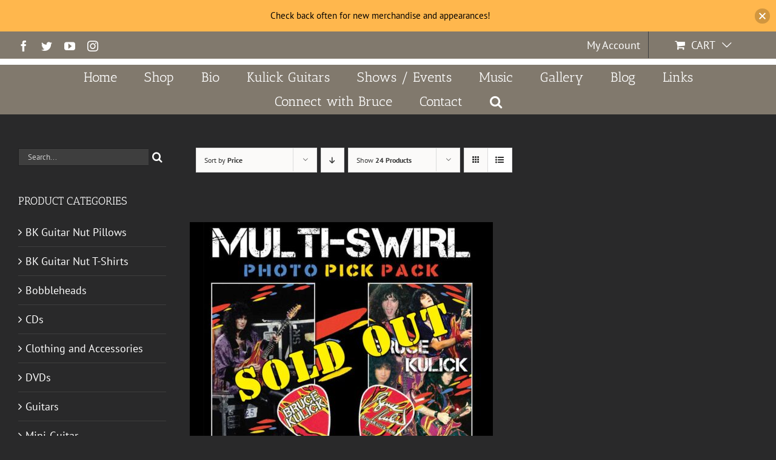

--- FILE ---
content_type: text/html; charset=UTF-8
request_url: https://www.brucekulick.com/product-tag/asylum/?product_view=list&product_orderby=price&product_count=24
body_size: 20482
content:
<!DOCTYPE html>
<html class="avada-html-layout-wide avada-html-header-position-top avada-html-is-archive" lang="en-US" prefix="og: http://ogp.me/ns# fb: http://ogp.me/ns/fb#">
<head>
	<meta http-equiv="X-UA-Compatible" content="IE=edge" />
	<meta http-equiv="Content-Type" content="text/html; charset=utf-8"/>
	<meta name="viewport" content="width=device-width, initial-scale=1" />
	<meta name='robots' content='index, follow, max-image-preview:large, max-snippet:-1, max-video-preview:-1' />
	<style>img:is([sizes="auto" i], [sizes^="auto," i]) { contain-intrinsic-size: 3000px 1500px }</style>
	
	<!-- This site is optimized with the Yoast SEO plugin v26.3 - https://yoast.com/wordpress/plugins/seo/ -->
	<title>Asylum Archives - BruceKulick.com-The Official Bruce Kulick Website</title>
	<link rel="canonical" href="https://www.brucekulick.com/product-tag/asylum/" />
	<meta property="og:locale" content="en_US" />
	<meta property="og:type" content="article" />
	<meta property="og:title" content="Asylum Archives - BruceKulick.com-The Official Bruce Kulick Website" />
	<meta property="og:url" content="https://www.brucekulick.com/product-tag/asylum/" />
	<meta property="og:site_name" content="BruceKulick.com-The Official Bruce Kulick Website" />
	<meta property="og:image" content="https://www.brucekulick.com/wp-content/uploads/2021/10/bruce_kulick_fb_banner.jpg" />
	<meta property="og:image:width" content="1200" />
	<meta property="og:image:height" content="630" />
	<meta property="og:image:type" content="image/jpeg" />
	<meta name="twitter:card" content="summary_large_image" />
	<meta name="twitter:site" content="@brucekulick" />
	<script type="application/ld+json" class="yoast-schema-graph">{"@context":"https://schema.org","@graph":[{"@type":"CollectionPage","@id":"https://www.brucekulick.com/product-tag/asylum/","url":"https://www.brucekulick.com/product-tag/asylum/","name":"Asylum Archives - BruceKulick.com-The Official Bruce Kulick Website","isPartOf":{"@id":"https://www.brucekulick.com/#website"},"primaryImageOfPage":{"@id":"https://www.brucekulick.com/product-tag/asylum/#primaryimage"},"image":{"@id":"https://www.brucekulick.com/product-tag/asylum/#primaryimage"},"thumbnailUrl":"https://www.brucekulick.com/wp-content/uploads/2019/07/multiswirl-soldout.jpg","breadcrumb":{"@id":"https://www.brucekulick.com/product-tag/asylum/#breadcrumb"},"inLanguage":"en-US"},{"@type":"ImageObject","inLanguage":"en-US","@id":"https://www.brucekulick.com/product-tag/asylum/#primaryimage","url":"https://www.brucekulick.com/wp-content/uploads/2019/07/multiswirl-soldout.jpg","contentUrl":"https://www.brucekulick.com/wp-content/uploads/2019/07/multiswirl-soldout.jpg","width":948,"height":948},{"@type":"BreadcrumbList","@id":"https://www.brucekulick.com/product-tag/asylum/#breadcrumb","itemListElement":[{"@type":"ListItem","position":1,"name":"Home","item":"https://www.brucekulick.com/"},{"@type":"ListItem","position":2,"name":"Asylum"}]},{"@type":"WebSite","@id":"https://www.brucekulick.com/#website","url":"https://www.brucekulick.com/","name":"BruceKulick.com-The Official Bruce Kulick Website","description":"Your online source for all Bruce Kulick news, recent information including his tour schedule, new CD, Videos, Blog and Merchandise.","publisher":{"@id":"https://www.brucekulick.com/#/schema/person/ea48f8abeadc31388ade4f3f3a391d25"},"potentialAction":[{"@type":"SearchAction","target":{"@type":"EntryPoint","urlTemplate":"https://www.brucekulick.com/?s={search_term_string}"},"query-input":{"@type":"PropertyValueSpecification","valueRequired":true,"valueName":"search_term_string"}}],"inLanguage":"en-US"},{"@type":["Person","Organization"],"@id":"https://www.brucekulick.com/#/schema/person/ea48f8abeadc31388ade4f3f3a391d25","name":"Bruce Kulick","image":{"@type":"ImageObject","inLanguage":"en-US","@id":"https://www.brucekulick.com/#/schema/person/image/","url":"https://www.brucekulick.com/wp-content/uploads/2019/09/BK3-Photo-Shoot-NZ-1.jpg","contentUrl":"https://www.brucekulick.com/wp-content/uploads/2019/09/BK3-Photo-Shoot-NZ-1.jpg","width":615,"height":999,"caption":"Bruce Kulick"},"logo":{"@id":"https://www.brucekulick.com/#/schema/person/image/"},"sameAs":["http://brucekulick.com","https://www.facebook.com/officialbrucekulick","https://www.instagram.com/bruce.kulick/","https://x.com/brucekulick","https://www.youtube.com/user/kulicknet/","https://en.wikipedia.org/wiki/Bruce_Kulick"]}]}</script>
	<!-- / Yoast SEO plugin. -->


<link rel="alternate" type="application/rss+xml" title="BruceKulick.com-The Official Bruce Kulick Website &raquo; Feed" href="https://www.brucekulick.com/feed/" />
<link rel="alternate" type="application/rss+xml" title="BruceKulick.com-The Official Bruce Kulick Website &raquo; Comments Feed" href="https://www.brucekulick.com/comments/feed/" />
<link rel="alternate" type="text/calendar" title="BruceKulick.com-The Official Bruce Kulick Website &raquo; iCal Feed" href="https://www.brucekulick.com/events/?ical=1" />
					<link rel="shortcut icon" href="https://www.brucekulick.com/wp-content/uploads/2018/01/favicon-1.ico" type="image/x-icon" />
		
		
		
		
		
		<link rel="alternate" type="application/rss+xml" title="BruceKulick.com-The Official Bruce Kulick Website &raquo; Asylum Tag Feed" href="https://www.brucekulick.com/product-tag/asylum/feed/" />
		<!-- This site uses the Google Analytics by MonsterInsights plugin v9.9.0 - Using Analytics tracking - https://www.monsterinsights.com/ -->
		<!-- Note: MonsterInsights is not currently configured on this site. The site owner needs to authenticate with Google Analytics in the MonsterInsights settings panel. -->
					<!-- No tracking code set -->
				<!-- / Google Analytics by MonsterInsights -->
		<link rel='stylesheet' id='wcst-style-css' href='https://www.brucekulick.com/wp-content/plugins/woocommerce-shipping-tracking/css/wcst_style.css?ver=6.8.3' type='text/css' media='all' />
<link rel='stylesheet' id='flagallery-css' href='https://www.brucekulick.com/wp-content/plugins/flash-album-gallery/assets/flagallery.css?ver=6.0.2' type='text/css' media='all' />
<style id='classic-theme-styles-inline-css' type='text/css'>
/*! This file is auto-generated */
.wp-block-button__link{color:#fff;background-color:#32373c;border-radius:9999px;box-shadow:none;text-decoration:none;padding:calc(.667em + 2px) calc(1.333em + 2px);font-size:1.125em}.wp-block-file__button{background:#32373c;color:#fff;text-decoration:none}
</style>
<style id='global-styles-inline-css' type='text/css'>
:root{--wp--preset--aspect-ratio--square: 1;--wp--preset--aspect-ratio--4-3: 4/3;--wp--preset--aspect-ratio--3-4: 3/4;--wp--preset--aspect-ratio--3-2: 3/2;--wp--preset--aspect-ratio--2-3: 2/3;--wp--preset--aspect-ratio--16-9: 16/9;--wp--preset--aspect-ratio--9-16: 9/16;--wp--preset--color--black: #000000;--wp--preset--color--cyan-bluish-gray: #abb8c3;--wp--preset--color--white: #ffffff;--wp--preset--color--pale-pink: #f78da7;--wp--preset--color--vivid-red: #cf2e2e;--wp--preset--color--luminous-vivid-orange: #ff6900;--wp--preset--color--luminous-vivid-amber: #fcb900;--wp--preset--color--light-green-cyan: #7bdcb5;--wp--preset--color--vivid-green-cyan: #00d084;--wp--preset--color--pale-cyan-blue: #8ed1fc;--wp--preset--color--vivid-cyan-blue: #0693e3;--wp--preset--color--vivid-purple: #9b51e0;--wp--preset--gradient--vivid-cyan-blue-to-vivid-purple: linear-gradient(135deg,rgba(6,147,227,1) 0%,rgb(155,81,224) 100%);--wp--preset--gradient--light-green-cyan-to-vivid-green-cyan: linear-gradient(135deg,rgb(122,220,180) 0%,rgb(0,208,130) 100%);--wp--preset--gradient--luminous-vivid-amber-to-luminous-vivid-orange: linear-gradient(135deg,rgba(252,185,0,1) 0%,rgba(255,105,0,1) 100%);--wp--preset--gradient--luminous-vivid-orange-to-vivid-red: linear-gradient(135deg,rgba(255,105,0,1) 0%,rgb(207,46,46) 100%);--wp--preset--gradient--very-light-gray-to-cyan-bluish-gray: linear-gradient(135deg,rgb(238,238,238) 0%,rgb(169,184,195) 100%);--wp--preset--gradient--cool-to-warm-spectrum: linear-gradient(135deg,rgb(74,234,220) 0%,rgb(151,120,209) 20%,rgb(207,42,186) 40%,rgb(238,44,130) 60%,rgb(251,105,98) 80%,rgb(254,248,76) 100%);--wp--preset--gradient--blush-light-purple: linear-gradient(135deg,rgb(255,206,236) 0%,rgb(152,150,240) 100%);--wp--preset--gradient--blush-bordeaux: linear-gradient(135deg,rgb(254,205,165) 0%,rgb(254,45,45) 50%,rgb(107,0,62) 100%);--wp--preset--gradient--luminous-dusk: linear-gradient(135deg,rgb(255,203,112) 0%,rgb(199,81,192) 50%,rgb(65,88,208) 100%);--wp--preset--gradient--pale-ocean: linear-gradient(135deg,rgb(255,245,203) 0%,rgb(182,227,212) 50%,rgb(51,167,181) 100%);--wp--preset--gradient--electric-grass: linear-gradient(135deg,rgb(202,248,128) 0%,rgb(113,206,126) 100%);--wp--preset--gradient--midnight: linear-gradient(135deg,rgb(2,3,129) 0%,rgb(40,116,252) 100%);--wp--preset--font-size--small: 13.5px;--wp--preset--font-size--medium: 20px;--wp--preset--font-size--large: 27px;--wp--preset--font-size--x-large: 42px;--wp--preset--font-size--normal: 18px;--wp--preset--font-size--xlarge: 36px;--wp--preset--font-size--huge: 54px;--wp--preset--spacing--20: 0.44rem;--wp--preset--spacing--30: 0.67rem;--wp--preset--spacing--40: 1rem;--wp--preset--spacing--50: 1.5rem;--wp--preset--spacing--60: 2.25rem;--wp--preset--spacing--70: 3.38rem;--wp--preset--spacing--80: 5.06rem;--wp--preset--shadow--natural: 6px 6px 9px rgba(0, 0, 0, 0.2);--wp--preset--shadow--deep: 12px 12px 50px rgba(0, 0, 0, 0.4);--wp--preset--shadow--sharp: 6px 6px 0px rgba(0, 0, 0, 0.2);--wp--preset--shadow--outlined: 6px 6px 0px -3px rgba(255, 255, 255, 1), 6px 6px rgba(0, 0, 0, 1);--wp--preset--shadow--crisp: 6px 6px 0px rgba(0, 0, 0, 1);}:where(.is-layout-flex){gap: 0.5em;}:where(.is-layout-grid){gap: 0.5em;}body .is-layout-flex{display: flex;}.is-layout-flex{flex-wrap: wrap;align-items: center;}.is-layout-flex > :is(*, div){margin: 0;}body .is-layout-grid{display: grid;}.is-layout-grid > :is(*, div){margin: 0;}:where(.wp-block-columns.is-layout-flex){gap: 2em;}:where(.wp-block-columns.is-layout-grid){gap: 2em;}:where(.wp-block-post-template.is-layout-flex){gap: 1.25em;}:where(.wp-block-post-template.is-layout-grid){gap: 1.25em;}.has-black-color{color: var(--wp--preset--color--black) !important;}.has-cyan-bluish-gray-color{color: var(--wp--preset--color--cyan-bluish-gray) !important;}.has-white-color{color: var(--wp--preset--color--white) !important;}.has-pale-pink-color{color: var(--wp--preset--color--pale-pink) !important;}.has-vivid-red-color{color: var(--wp--preset--color--vivid-red) !important;}.has-luminous-vivid-orange-color{color: var(--wp--preset--color--luminous-vivid-orange) !important;}.has-luminous-vivid-amber-color{color: var(--wp--preset--color--luminous-vivid-amber) !important;}.has-light-green-cyan-color{color: var(--wp--preset--color--light-green-cyan) !important;}.has-vivid-green-cyan-color{color: var(--wp--preset--color--vivid-green-cyan) !important;}.has-pale-cyan-blue-color{color: var(--wp--preset--color--pale-cyan-blue) !important;}.has-vivid-cyan-blue-color{color: var(--wp--preset--color--vivid-cyan-blue) !important;}.has-vivid-purple-color{color: var(--wp--preset--color--vivid-purple) !important;}.has-black-background-color{background-color: var(--wp--preset--color--black) !important;}.has-cyan-bluish-gray-background-color{background-color: var(--wp--preset--color--cyan-bluish-gray) !important;}.has-white-background-color{background-color: var(--wp--preset--color--white) !important;}.has-pale-pink-background-color{background-color: var(--wp--preset--color--pale-pink) !important;}.has-vivid-red-background-color{background-color: var(--wp--preset--color--vivid-red) !important;}.has-luminous-vivid-orange-background-color{background-color: var(--wp--preset--color--luminous-vivid-orange) !important;}.has-luminous-vivid-amber-background-color{background-color: var(--wp--preset--color--luminous-vivid-amber) !important;}.has-light-green-cyan-background-color{background-color: var(--wp--preset--color--light-green-cyan) !important;}.has-vivid-green-cyan-background-color{background-color: var(--wp--preset--color--vivid-green-cyan) !important;}.has-pale-cyan-blue-background-color{background-color: var(--wp--preset--color--pale-cyan-blue) !important;}.has-vivid-cyan-blue-background-color{background-color: var(--wp--preset--color--vivid-cyan-blue) !important;}.has-vivid-purple-background-color{background-color: var(--wp--preset--color--vivid-purple) !important;}.has-black-border-color{border-color: var(--wp--preset--color--black) !important;}.has-cyan-bluish-gray-border-color{border-color: var(--wp--preset--color--cyan-bluish-gray) !important;}.has-white-border-color{border-color: var(--wp--preset--color--white) !important;}.has-pale-pink-border-color{border-color: var(--wp--preset--color--pale-pink) !important;}.has-vivid-red-border-color{border-color: var(--wp--preset--color--vivid-red) !important;}.has-luminous-vivid-orange-border-color{border-color: var(--wp--preset--color--luminous-vivid-orange) !important;}.has-luminous-vivid-amber-border-color{border-color: var(--wp--preset--color--luminous-vivid-amber) !important;}.has-light-green-cyan-border-color{border-color: var(--wp--preset--color--light-green-cyan) !important;}.has-vivid-green-cyan-border-color{border-color: var(--wp--preset--color--vivid-green-cyan) !important;}.has-pale-cyan-blue-border-color{border-color: var(--wp--preset--color--pale-cyan-blue) !important;}.has-vivid-cyan-blue-border-color{border-color: var(--wp--preset--color--vivid-cyan-blue) !important;}.has-vivid-purple-border-color{border-color: var(--wp--preset--color--vivid-purple) !important;}.has-vivid-cyan-blue-to-vivid-purple-gradient-background{background: var(--wp--preset--gradient--vivid-cyan-blue-to-vivid-purple) !important;}.has-light-green-cyan-to-vivid-green-cyan-gradient-background{background: var(--wp--preset--gradient--light-green-cyan-to-vivid-green-cyan) !important;}.has-luminous-vivid-amber-to-luminous-vivid-orange-gradient-background{background: var(--wp--preset--gradient--luminous-vivid-amber-to-luminous-vivid-orange) !important;}.has-luminous-vivid-orange-to-vivid-red-gradient-background{background: var(--wp--preset--gradient--luminous-vivid-orange-to-vivid-red) !important;}.has-very-light-gray-to-cyan-bluish-gray-gradient-background{background: var(--wp--preset--gradient--very-light-gray-to-cyan-bluish-gray) !important;}.has-cool-to-warm-spectrum-gradient-background{background: var(--wp--preset--gradient--cool-to-warm-spectrum) !important;}.has-blush-light-purple-gradient-background{background: var(--wp--preset--gradient--blush-light-purple) !important;}.has-blush-bordeaux-gradient-background{background: var(--wp--preset--gradient--blush-bordeaux) !important;}.has-luminous-dusk-gradient-background{background: var(--wp--preset--gradient--luminous-dusk) !important;}.has-pale-ocean-gradient-background{background: var(--wp--preset--gradient--pale-ocean) !important;}.has-electric-grass-gradient-background{background: var(--wp--preset--gradient--electric-grass) !important;}.has-midnight-gradient-background{background: var(--wp--preset--gradient--midnight) !important;}.has-small-font-size{font-size: var(--wp--preset--font-size--small) !important;}.has-medium-font-size{font-size: var(--wp--preset--font-size--medium) !important;}.has-large-font-size{font-size: var(--wp--preset--font-size--large) !important;}.has-x-large-font-size{font-size: var(--wp--preset--font-size--x-large) !important;}
:where(.wp-block-post-template.is-layout-flex){gap: 1.25em;}:where(.wp-block-post-template.is-layout-grid){gap: 1.25em;}
:where(.wp-block-columns.is-layout-flex){gap: 2em;}:where(.wp-block-columns.is-layout-grid){gap: 2em;}
:root :where(.wp-block-pullquote){font-size: 1.5em;line-height: 1.6;}
</style>
<link rel='stylesheet' id='rs-plugin-settings-css' href='https://www.brucekulick.com/wp-content/plugins/revslider/public/assets/css/rs6.css?ver=6.4.6' type='text/css' media='all' />
<style id='rs-plugin-settings-inline-css' type='text/css'>
#rs-demo-id {}
</style>
<style id='woocommerce-inline-inline-css' type='text/css'>
.woocommerce form .form-row .required { visibility: visible; }
</style>
<link rel='stylesheet' id='njt-nofi-css' href='https://www.brucekulick.com/wp-content/plugins/notibar/assets/frontend/css/notibar.css?ver=2.1.8' type='text/css' media='all' />
<link rel='stylesheet' id='brands-styles-css' href='https://www.brucekulick.com/wp-content/plugins/woocommerce/assets/css/brands.css?ver=10.3.4' type='text/css' media='all' />
<!--[if IE]>
<link rel='stylesheet' id='avada-IE-css' href='https://www.brucekulick.com/wp-content/themes/Avada/assets/css/dynamic/ie.min.css?ver=7.3' type='text/css' media='all' />
<style id='avada-IE-inline-css' type='text/css'>
.avada-select-parent .select-arrow{background-color:#3e3e3e}
.select-arrow{background-color:#3e3e3e}
</style>
<![endif]-->
<link rel='stylesheet' id='fusion-dynamic-css-css' href='https://www.brucekulick.com/wp-content/uploads/fusion-styles/9ecbe8f84450d23412bdce41f0ab2fee.min.css?ver=3.3' type='text/css' media='all' />
<link rel='stylesheet' id='child-style-css' href='https://www.brucekulick.com/wp-content/themes/Avada-Child-Theme/style.css?ver=6.8.3' type='text/css' media='all' />
<script type="text/template" id="tmpl-variation-template">
	<div class="woocommerce-variation-description">{{{ data.variation.variation_description }}}</div>
	<div class="woocommerce-variation-price">{{{ data.variation.price_html }}}</div>
	<div class="woocommerce-variation-availability">{{{ data.variation.availability_html }}}</div>
</script>
<script type="text/template" id="tmpl-unavailable-variation-template">
	<p role="alert">Sorry, this product is unavailable. Please choose a different combination.</p>
</script>
<script type="text/javascript" src="https://www.brucekulick.com/wp-includes/js/jquery/jquery.min.js?ver=3.7.1" id="jquery-core-js"></script>
<script type="text/javascript" src="https://www.brucekulick.com/wp-includes/js/jquery/jquery-migrate.min.js?ver=3.4.1" id="jquery-migrate-js"></script>
<script type="text/javascript" src="https://www.brucekulick.com/wp-content/plugins/woocommerce/assets/js/jquery-blockui/jquery.blockUI.min.js?ver=2.7.0-wc.10.3.4" id="wc-jquery-blockui-js" defer="defer" data-wp-strategy="defer"></script>
<script type="text/javascript" id="wc-add-to-cart-js-extra">
/* <![CDATA[ */
var wc_add_to_cart_params = {"ajax_url":"\/wp-admin\/admin-ajax.php","wc_ajax_url":"\/?wc-ajax=%%endpoint%%","i18n_view_cart":"View cart","cart_url":"https:\/\/www.brucekulick.com\/cart\/","is_cart":"","cart_redirect_after_add":"no"};
/* ]]> */
</script>
<script type="text/javascript" src="https://www.brucekulick.com/wp-content/plugins/woocommerce/assets/js/frontend/add-to-cart.min.js?ver=10.3.4" id="wc-add-to-cart-js" defer="defer" data-wp-strategy="defer"></script>
<script type="text/javascript" src="https://www.brucekulick.com/wp-content/plugins/woocommerce/assets/js/js-cookie/js.cookie.min.js?ver=2.1.4-wc.10.3.4" id="wc-js-cookie-js" defer="defer" data-wp-strategy="defer"></script>
<script type="text/javascript" id="woocommerce-js-extra">
/* <![CDATA[ */
var woocommerce_params = {"ajax_url":"\/wp-admin\/admin-ajax.php","wc_ajax_url":"\/?wc-ajax=%%endpoint%%","i18n_password_show":"Show password","i18n_password_hide":"Hide password"};
/* ]]> */
</script>
<script type="text/javascript" src="https://www.brucekulick.com/wp-content/plugins/woocommerce/assets/js/frontend/woocommerce.min.js?ver=10.3.4" id="woocommerce-js" defer="defer" data-wp-strategy="defer"></script>
<script src='https://www.brucekulick.com/wp-content/plugins/the-events-calendar/common/src/resources/js/underscore-before.js'></script>
<script type="text/javascript" src="https://www.brucekulick.com/wp-includes/js/underscore.min.js?ver=1.13.7" id="underscore-js"></script>
<script src='https://www.brucekulick.com/wp-content/plugins/the-events-calendar/common/src/resources/js/underscore-after.js'></script>
<script type="text/javascript" id="wp-util-js-extra">
/* <![CDATA[ */
var _wpUtilSettings = {"ajax":{"url":"\/wp-admin\/admin-ajax.php"}};
/* ]]> */
</script>
<script type="text/javascript" src="https://www.brucekulick.com/wp-includes/js/wp-util.min.js?ver=6.8.3" id="wp-util-js"></script>
<script type="text/javascript" id="wc-add-to-cart-variation-js-extra">
/* <![CDATA[ */
var wc_add_to_cart_variation_params = {"wc_ajax_url":"\/?wc-ajax=%%endpoint%%","i18n_no_matching_variations_text":"Sorry, no products matched your selection. Please choose a different combination.","i18n_make_a_selection_text":"Please select some product options before adding this product to your cart.","i18n_unavailable_text":"Sorry, this product is unavailable. Please choose a different combination.","i18n_reset_alert_text":"Your selection has been reset. Please select some product options before adding this product to your cart."};
/* ]]> */
</script>
<script type="text/javascript" src="https://www.brucekulick.com/wp-content/plugins/woocommerce/assets/js/frontend/add-to-cart-variation.min.js?ver=10.3.4" id="wc-add-to-cart-variation-js" defer="defer" data-wp-strategy="defer"></script>
<link rel="https://api.w.org/" href="https://www.brucekulick.com/wp-json/" /><link rel="alternate" title="JSON" type="application/json" href="https://www.brucekulick.com/wp-json/wp/v2/product_tag/79" /><link rel="EditURI" type="application/rsd+xml" title="RSD" href="https://www.brucekulick.com/xmlrpc.php?rsd" />
<meta name="generator" content="WordPress 6.8.3" />
<meta name="generator" content="WooCommerce 10.3.4" />
<meta name="tec-api-version" content="v1"><meta name="tec-api-origin" content="https://www.brucekulick.com"><link rel="https://theeventscalendar.com/" href="https://www.brucekulick.com/wp-json/tribe/events/v1/" />
<!-- <meta name='Grand Flagallery' content='6.0.2' /> -->
<style type="text/css" id="css-fb-visibility">@media screen and (max-width: 640px){body:not(.fusion-builder-ui-wireframe) .fusion-no-small-visibility{display:none !important;}body:not(.fusion-builder-ui-wireframe) .sm-text-align-center{text-align:center !important;}body:not(.fusion-builder-ui-wireframe) .sm-text-align-left{text-align:left !important;}body:not(.fusion-builder-ui-wireframe) .sm-text-align-right{text-align:right !important;}body:not(.fusion-builder-ui-wireframe) .sm-mx-auto{margin-left:auto !important;margin-right:auto !important;}body:not(.fusion-builder-ui-wireframe) .sm-ml-auto{margin-left:auto !important;}body:not(.fusion-builder-ui-wireframe) .sm-mr-auto{margin-right:auto !important;}body:not(.fusion-builder-ui-wireframe) .fusion-absolute-position-small{position:absolute;top:auto;width:100%;}}@media screen and (min-width: 641px) and (max-width: 1024px){body:not(.fusion-builder-ui-wireframe) .fusion-no-medium-visibility{display:none !important;}body:not(.fusion-builder-ui-wireframe) .md-text-align-center{text-align:center !important;}body:not(.fusion-builder-ui-wireframe) .md-text-align-left{text-align:left !important;}body:not(.fusion-builder-ui-wireframe) .md-text-align-right{text-align:right !important;}body:not(.fusion-builder-ui-wireframe) .md-mx-auto{margin-left:auto !important;margin-right:auto !important;}body:not(.fusion-builder-ui-wireframe) .md-ml-auto{margin-left:auto !important;}body:not(.fusion-builder-ui-wireframe) .md-mr-auto{margin-right:auto !important;}body:not(.fusion-builder-ui-wireframe) .fusion-absolute-position-medium{position:absolute;top:auto;width:100%;}}@media screen and (min-width: 1025px){body:not(.fusion-builder-ui-wireframe) .fusion-no-large-visibility{display:none !important;}body:not(.fusion-builder-ui-wireframe) .lg-text-align-center{text-align:center !important;}body:not(.fusion-builder-ui-wireframe) .lg-text-align-left{text-align:left !important;}body:not(.fusion-builder-ui-wireframe) .lg-text-align-right{text-align:right !important;}body:not(.fusion-builder-ui-wireframe) .lg-mx-auto{margin-left:auto !important;margin-right:auto !important;}body:not(.fusion-builder-ui-wireframe) .lg-ml-auto{margin-left:auto !important;}body:not(.fusion-builder-ui-wireframe) .lg-mr-auto{margin-right:auto !important;}body:not(.fusion-builder-ui-wireframe) .fusion-absolute-position-large{position:absolute;top:auto;width:100%;}}</style>	<noscript><style>.woocommerce-product-gallery{ opacity: 1 !important; }</style></noscript>
	<meta name="generator" content="Powered by Slider Revolution 6.4.6 - responsive, Mobile-Friendly Slider Plugin for WordPress with comfortable drag and drop interface." />
<link rel="icon" href="https://www.brucekulick.com/wp-content/uploads/2020/10/cropped-bruce-favicon-32x32.jpg" sizes="32x32" />
<link rel="icon" href="https://www.brucekulick.com/wp-content/uploads/2020/10/cropped-bruce-favicon-192x192.jpg" sizes="192x192" />
<link rel="apple-touch-icon" href="https://www.brucekulick.com/wp-content/uploads/2020/10/cropped-bruce-favicon-180x180.jpg" />
<meta name="msapplication-TileImage" content="https://www.brucekulick.com/wp-content/uploads/2020/10/cropped-bruce-favicon-270x270.jpg" />
<script type="text/javascript">function setREVStartSize(e){
			//window.requestAnimationFrame(function() {				 
				window.RSIW = window.RSIW===undefined ? window.innerWidth : window.RSIW;	
				window.RSIH = window.RSIH===undefined ? window.innerHeight : window.RSIH;	
				try {								
					var pw = document.getElementById(e.c).parentNode.offsetWidth,
						newh;
					pw = pw===0 || isNaN(pw) ? window.RSIW : pw;
					e.tabw = e.tabw===undefined ? 0 : parseInt(e.tabw);
					e.thumbw = e.thumbw===undefined ? 0 : parseInt(e.thumbw);
					e.tabh = e.tabh===undefined ? 0 : parseInt(e.tabh);
					e.thumbh = e.thumbh===undefined ? 0 : parseInt(e.thumbh);
					e.tabhide = e.tabhide===undefined ? 0 : parseInt(e.tabhide);
					e.thumbhide = e.thumbhide===undefined ? 0 : parseInt(e.thumbhide);
					e.mh = e.mh===undefined || e.mh=="" || e.mh==="auto" ? 0 : parseInt(e.mh,0);		
					if(e.layout==="fullscreen" || e.l==="fullscreen") 						
						newh = Math.max(e.mh,window.RSIH);					
					else{					
						e.gw = Array.isArray(e.gw) ? e.gw : [e.gw];
						for (var i in e.rl) if (e.gw[i]===undefined || e.gw[i]===0) e.gw[i] = e.gw[i-1];					
						e.gh = e.el===undefined || e.el==="" || (Array.isArray(e.el) && e.el.length==0)? e.gh : e.el;
						e.gh = Array.isArray(e.gh) ? e.gh : [e.gh];
						for (var i in e.rl) if (e.gh[i]===undefined || e.gh[i]===0) e.gh[i] = e.gh[i-1];
											
						var nl = new Array(e.rl.length),
							ix = 0,						
							sl;					
						e.tabw = e.tabhide>=pw ? 0 : e.tabw;
						e.thumbw = e.thumbhide>=pw ? 0 : e.thumbw;
						e.tabh = e.tabhide>=pw ? 0 : e.tabh;
						e.thumbh = e.thumbhide>=pw ? 0 : e.thumbh;					
						for (var i in e.rl) nl[i] = e.rl[i]<window.RSIW ? 0 : e.rl[i];
						sl = nl[0];									
						for (var i in nl) if (sl>nl[i] && nl[i]>0) { sl = nl[i]; ix=i;}															
						var m = pw>(e.gw[ix]+e.tabw+e.thumbw) ? 1 : (pw-(e.tabw+e.thumbw)) / (e.gw[ix]);					
						newh =  (e.gh[ix] * m) + (e.tabh + e.thumbh);
					}				
					if(window.rs_init_css===undefined) window.rs_init_css = document.head.appendChild(document.createElement("style"));					
					document.getElementById(e.c).height = newh+"px";
					window.rs_init_css.innerHTML += "#"+e.c+"_wrapper { height: "+newh+"px }";				
				} catch(e){
					console.log("Failure at Presize of Slider:" + e)
				}					   
			//});
		  };</script>
		<script type="text/javascript">
			var doc = document.documentElement;
			doc.setAttribute( 'data-useragent', navigator.userAgent );
		</script>
		
	</head>

<body class="archive tax-product_tag term-asylum term-79 wp-theme-Avada wp-child-theme-Avada-Child-Theme theme-Avada woocommerce woocommerce-page woocommerce-no-js tribe-no-js fusion-image-hovers fusion-pagination-sizing fusion-button_size-large fusion-button_type-flat fusion-button_span-no avada-image-rollover-circle-yes avada-image-rollover-yes avada-image-rollover-direction-left fusion-has-button-gradient fusion-body ltr fusion-sticky-header no-mobile-slidingbar no-mobile-totop avada-has-rev-slider-styles fusion-disable-outline fusion-sub-menu-fade mobile-logo-pos-left layout-wide-mode avada-has-boxed-modal-shadow- layout-scroll-offset-full avada-has-zero-margin-offset-top has-sidebar fusion-top-header menu-text-align-center fusion-woo-product-design-clean fusion-woo-shop-page-columns-3 fusion-woo-related-columns-4 fusion-woo-archive-page-columns-3 fusion-woocommerce-equal-heights avada-has-woo-gallery-disabled woo-sale-badge-circle woo-outofstock-badge-top_bar mobile-menu-design-modern fusion-show-pagination-text fusion-header-layout-v5 avada-responsive avada-footer-fx-none avada-menu-highlight-style-background fusion-search-form-classic fusion-main-menu-search-overlay fusion-avatar-square avada-dropdown-styles avada-blog-layout-grid avada-blog-archive-layout-grid avada-ec-not-100-width avada-ec-meta-layout-sidebar avada-header-shadow-no avada-menu-icon-position-left avada-has-mainmenu-dropdown-divider avada-has-mobile-menu-search avada-has-main-nav-search-icon avada-has-breadcrumb-mobile-hidden avada-has-titlebar-hide avada-has-pagination-width_height avada-flyout-menu-direction-fade avada-ec-views-v1" >
		<a class="skip-link screen-reader-text" href="#content">Skip to content</a>

	<div id="boxed-wrapper">
		<div class="fusion-sides-frame"></div>
		<div id="wrapper" class="fusion-wrapper">
			<div id="home" style="position:relative;top:-1px;"></div>
			
				
			<header class="fusion-header-wrapper">
				<div class="fusion-header-v5 fusion-logo-alignment fusion-logo-left fusion-sticky-menu-1 fusion-sticky-logo- fusion-mobile-logo- fusion-sticky-menu-only fusion-header-menu-align-center fusion-mobile-menu-design-modern">
					
<div class="fusion-secondary-header">
	<div class="fusion-row">
					<div class="fusion-alignleft">
				<div class="fusion-social-links-header"><div class="fusion-social-networks"><div class="fusion-social-networks-wrapper"><a  class="fusion-social-network-icon fusion-tooltip fusion-facebook fusion-icon-facebook" style data-placement="bottom" data-title="Facebook" data-toggle="tooltip" title="Facebook" href="https://www.facebook.com/officialbrucekulick" target="_blank" rel="nofollow"><span class="screen-reader-text">Facebook</span></a><a  class="fusion-social-network-icon fusion-tooltip fusion-twitter fusion-icon-twitter" style data-placement="bottom" data-title="Twitter" data-toggle="tooltip" title="Twitter" href="https://twitter.com/brucekulick/" target="_blank" rel="nofollow"><span class="screen-reader-text">Twitter</span></a><a  class="fusion-social-network-icon fusion-tooltip fusion-youtube fusion-icon-youtube" style data-placement="bottom" data-title="YouTube" data-toggle="tooltip" title="YouTube" href="https://www.youtube.com/user/kulicknet/" target="_blank" rel="nofollow"><span class="screen-reader-text">YouTube</span></a><a  class="fusion-social-network-icon fusion-tooltip fusion-instagram fusion-icon-instagram" style data-placement="bottom" data-title="Instagram" data-toggle="tooltip" title="Instagram" href="https://www.instagram.com/bruce.kulick/" target="_blank" rel="nofollow"><span class="screen-reader-text">Instagram</span></a></div></div></div>			</div>
							<div class="fusion-alignright">
				<nav class="fusion-secondary-menu" role="navigation" aria-label="Secondary Menu"><ul id="menu-top-nav" class="menu"><li class="menu-item fusion-dropdown-menu menu-item-has-children fusion-custom-menu-item fusion-menu-login-box"><a href="https://www.brucekulick.com/my-account/" aria-haspopup="true" class="fusion-background-highlight"><span class="menu-text">My Account</span></a><div class="fusion-custom-menu-item-contents"><form action="https://www.brucekulick.com/wp-login.php" name="loginform" method="post"><p><input type="text" class="input-text" name="log" id="username" value="" placeholder="Username" /></p><p><input type="password" class="input-text" name="pwd" id="password" value="" placeholder="Password" /></p><p class="fusion-remember-checkbox"><label for="fusion-menu-login-box-rememberme"><input name="rememberme" type="checkbox" id="fusion-menu-login-box-rememberme" value="forever"> Remember Me</label></p><input type="hidden" name="fusion_woo_login_box" value="true" /><p class="fusion-login-box-submit"><input type="submit" name="wp-submit" id="wp-submit" class="button button-small default comment-submit" value="Log In"><input type="hidden" name="redirect" value=""></p></form><a class="fusion-menu-login-box-register" href="https://www.brucekulick.com/my-account/" title="Register">Register</a></div></li><li class="fusion-custom-menu-item fusion-menu-cart fusion-secondary-menu-cart"><a class="fusion-secondary-menu-icon" href="https://www.brucekulick.com/cart/"><span class="menu-text" aria-label="View Cart">Cart</span></a></li></ul></nav><nav class="fusion-mobile-nav-holder fusion-mobile-menu-text-align-left" aria-label="Secondary Mobile Menu"></nav>			</div>
			</div>
</div>
<div class="fusion-header-sticky-height"></div>
<div class="fusion-sticky-header-wrapper"> <!-- start fusion sticky header wrapper -->
	<div class="fusion-header">
		<div class="fusion-row">
							<div class="fusion-logo" data-margin-top="0px" data-margin-bottom="0px" data-margin-left="0px" data-margin-right="0px">
		</div>
								<div class="fusion-mobile-menu-icons">
							<a href="#" class="fusion-icon fusion-icon-bars" aria-label="Toggle mobile menu" aria-expanded="false"></a>
		
					<a href="#" class="fusion-icon fusion-icon-search" aria-label="Toggle mobile search"></a>
		
		
			</div>
			
					</div>
	</div>
	<div class="fusion-secondary-main-menu">
		<div class="fusion-row">
			<nav class="fusion-main-menu" aria-label="Main Menu"><div class="fusion-overlay-search">		<form role="search" class="searchform fusion-search-form  fusion-search-form-classic" method="get" action="https://www.brucekulick.com/">
			<div class="fusion-search-form-content">

				
				<div class="fusion-search-field search-field">
					<label><span class="screen-reader-text">Search for:</span>
													<input type="search" value="" name="s" class="s" placeholder="Search..." required aria-required="true" aria-label="Search..."/>
											</label>
				</div>
				<div class="fusion-search-button search-button">
					<input type="submit" class="fusion-search-submit searchsubmit" aria-label="Search" value="&#xf002;" />
									</div>

				
			</div>


			
		</form>
		<div class="fusion-search-spacer"></div><a href="#" role="button" aria-label="Close Search" class="fusion-close-search"></a></div><ul id="menu-main-menu" class="fusion-menu"><li  id="menu-item-603"  class="menu-item menu-item-type-post_type menu-item-object-page menu-item-home menu-item-603"  data-item-id="603"><a  href="https://www.brucekulick.com/" class="fusion-background-highlight"><span class="menu-text">Home</span></a></li><li  id="menu-item-801"  class="menu-item menu-item-type-post_type menu-item-object-page menu-item-801"  data-item-id="801"><a  href="https://www.brucekulick.com/shop/" class="fusion-background-highlight"><span class="menu-text">Shop</span></a></li><li  id="menu-item-758"  class="menu-item menu-item-type-post_type menu-item-object-page menu-item-758"  data-item-id="758"><a  href="https://www.brucekulick.com/bio/" class="fusion-background-highlight"><span class="menu-text">Bio</span></a></li><li  id="menu-item-7023"  class="menu-item menu-item-type-post_type menu-item-object-page menu-item-7023"  data-item-id="7023"><a  href="https://www.brucekulick.com/kulick-guitars/" class="fusion-background-highlight"><span class="menu-text">Kulick Guitars</span></a></li><li  id="menu-item-1041"  class="menu-item menu-item-type-custom menu-item-object-custom menu-item-1041"  data-item-id="1041"><a  href="https://www.brucekulick.com/show-dates/" class="fusion-background-highlight"><span class="menu-text">Shows / Events</span></a></li><li  id="menu-item-598"  class="menu-item menu-item-type-post_type menu-item-object-page menu-item-598"  data-item-id="598"><a  href="https://www.brucekulick.com/music/" class="fusion-background-highlight"><span class="menu-text">Music</span></a></li><li  id="menu-item-602"  class="menu-item menu-item-type-post_type menu-item-object-page menu-item-602"  data-item-id="602"><a  href="https://www.brucekulick.com/gallery-page/" class="fusion-background-highlight"><span class="menu-text">Gallery</span></a></li><li  id="menu-item-609"  class="menu-item menu-item-type-post_type menu-item-object-page menu-item-609"  data-item-id="609"><a  href="https://www.brucekulick.com/blog/" class="fusion-background-highlight"><span class="menu-text">Blog</span></a></li><li  id="menu-item-4468"  class="menu-item menu-item-type-post_type menu-item-object-page menu-item-4468"  data-item-id="4468"><a  href="https://www.brucekulick.com/links/" class="fusion-background-highlight"><span class="menu-text">Links</span></a></li><li  id="menu-item-2467"  class="menu-item menu-item-type-custom menu-item-object-custom menu-item-2467"  data-item-id="2467"><a  href="https://www.brucekulick.com/connect-with-bruce/" class="fusion-background-highlight"><span class="menu-text">Connect with Bruce</span></a></li><li  id="menu-item-597"  class="menu-item menu-item-type-post_type menu-item-object-page menu-item-597"  data-item-id="597"><a  href="https://www.brucekulick.com/contact/" class="fusion-background-highlight"><span class="menu-text">Contact</span></a></li><li class="fusion-custom-menu-item fusion-main-menu-search fusion-search-overlay"><a class="fusion-main-menu-icon" href="#" aria-label="Search" data-title="Search" title="Search" role="button" aria-expanded="false"></a></li></ul></nav><nav class="fusion-main-menu fusion-sticky-menu" aria-label="Main Menu Sticky"><div class="fusion-overlay-search">		<form role="search" class="searchform fusion-search-form  fusion-search-form-classic" method="get" action="https://www.brucekulick.com/">
			<div class="fusion-search-form-content">

				
				<div class="fusion-search-field search-field">
					<label><span class="screen-reader-text">Search for:</span>
													<input type="search" value="" name="s" class="s" placeholder="Search..." required aria-required="true" aria-label="Search..."/>
											</label>
				</div>
				<div class="fusion-search-button search-button">
					<input type="submit" class="fusion-search-submit searchsubmit" aria-label="Search" value="&#xf002;" />
									</div>

				
			</div>


			
		</form>
		<div class="fusion-search-spacer"></div><a href="#" role="button" aria-label="Close Search" class="fusion-close-search"></a></div><ul id="menu-main-menu-1" class="fusion-menu"><li   class="menu-item menu-item-type-post_type menu-item-object-page menu-item-home menu-item-603"  data-item-id="603"><a  href="https://www.brucekulick.com/" class="fusion-background-highlight"><span class="menu-text">Home</span></a></li><li   class="menu-item menu-item-type-post_type menu-item-object-page menu-item-801"  data-item-id="801"><a  href="https://www.brucekulick.com/shop/" class="fusion-background-highlight"><span class="menu-text">Shop</span></a></li><li   class="menu-item menu-item-type-post_type menu-item-object-page menu-item-758"  data-item-id="758"><a  href="https://www.brucekulick.com/bio/" class="fusion-background-highlight"><span class="menu-text">Bio</span></a></li><li   class="menu-item menu-item-type-post_type menu-item-object-page menu-item-7023"  data-item-id="7023"><a  href="https://www.brucekulick.com/kulick-guitars/" class="fusion-background-highlight"><span class="menu-text">Kulick Guitars</span></a></li><li   class="menu-item menu-item-type-custom menu-item-object-custom menu-item-1041"  data-item-id="1041"><a  href="https://www.brucekulick.com/show-dates/" class="fusion-background-highlight"><span class="menu-text">Shows / Events</span></a></li><li   class="menu-item menu-item-type-post_type menu-item-object-page menu-item-598"  data-item-id="598"><a  href="https://www.brucekulick.com/music/" class="fusion-background-highlight"><span class="menu-text">Music</span></a></li><li   class="menu-item menu-item-type-post_type menu-item-object-page menu-item-602"  data-item-id="602"><a  href="https://www.brucekulick.com/gallery-page/" class="fusion-background-highlight"><span class="menu-text">Gallery</span></a></li><li   class="menu-item menu-item-type-post_type menu-item-object-page menu-item-609"  data-item-id="609"><a  href="https://www.brucekulick.com/blog/" class="fusion-background-highlight"><span class="menu-text">Blog</span></a></li><li   class="menu-item menu-item-type-post_type menu-item-object-page menu-item-4468"  data-item-id="4468"><a  href="https://www.brucekulick.com/links/" class="fusion-background-highlight"><span class="menu-text">Links</span></a></li><li   class="menu-item menu-item-type-custom menu-item-object-custom menu-item-2467"  data-item-id="2467"><a  href="https://www.brucekulick.com/connect-with-bruce/" class="fusion-background-highlight"><span class="menu-text">Connect with Bruce</span></a></li><li   class="menu-item menu-item-type-post_type menu-item-object-page menu-item-597"  data-item-id="597"><a  href="https://www.brucekulick.com/contact/" class="fusion-background-highlight"><span class="menu-text">Contact</span></a></li><li class="fusion-custom-menu-item fusion-main-menu-search fusion-search-overlay"><a class="fusion-main-menu-icon" href="#" aria-label="Search" data-title="Search" title="Search" role="button" aria-expanded="false"></a></li></ul></nav><div class="fusion-mobile-navigation"><ul id="menu-main-menu-2" class="fusion-mobile-menu"><li   class="menu-item menu-item-type-post_type menu-item-object-page menu-item-home menu-item-603"  data-item-id="603"><a  href="https://www.brucekulick.com/" class="fusion-background-highlight"><span class="menu-text">Home</span></a></li><li   class="menu-item menu-item-type-post_type menu-item-object-page menu-item-801"  data-item-id="801"><a  href="https://www.brucekulick.com/shop/" class="fusion-background-highlight"><span class="menu-text">Shop</span></a></li><li   class="menu-item menu-item-type-post_type menu-item-object-page menu-item-758"  data-item-id="758"><a  href="https://www.brucekulick.com/bio/" class="fusion-background-highlight"><span class="menu-text">Bio</span></a></li><li   class="menu-item menu-item-type-post_type menu-item-object-page menu-item-7023"  data-item-id="7023"><a  href="https://www.brucekulick.com/kulick-guitars/" class="fusion-background-highlight"><span class="menu-text">Kulick Guitars</span></a></li><li   class="menu-item menu-item-type-custom menu-item-object-custom menu-item-1041"  data-item-id="1041"><a  href="https://www.brucekulick.com/show-dates/" class="fusion-background-highlight"><span class="menu-text">Shows / Events</span></a></li><li   class="menu-item menu-item-type-post_type menu-item-object-page menu-item-598"  data-item-id="598"><a  href="https://www.brucekulick.com/music/" class="fusion-background-highlight"><span class="menu-text">Music</span></a></li><li   class="menu-item menu-item-type-post_type menu-item-object-page menu-item-602"  data-item-id="602"><a  href="https://www.brucekulick.com/gallery-page/" class="fusion-background-highlight"><span class="menu-text">Gallery</span></a></li><li   class="menu-item menu-item-type-post_type menu-item-object-page menu-item-609"  data-item-id="609"><a  href="https://www.brucekulick.com/blog/" class="fusion-background-highlight"><span class="menu-text">Blog</span></a></li><li   class="menu-item menu-item-type-post_type menu-item-object-page menu-item-4468"  data-item-id="4468"><a  href="https://www.brucekulick.com/links/" class="fusion-background-highlight"><span class="menu-text">Links</span></a></li><li   class="menu-item menu-item-type-custom menu-item-object-custom menu-item-2467"  data-item-id="2467"><a  href="https://www.brucekulick.com/connect-with-bruce/" class="fusion-background-highlight"><span class="menu-text">Connect with Bruce</span></a></li><li   class="menu-item menu-item-type-post_type menu-item-object-page menu-item-597"  data-item-id="597"><a  href="https://www.brucekulick.com/contact/" class="fusion-background-highlight"><span class="menu-text">Contact</span></a></li></ul></div>
<nav class="fusion-mobile-nav-holder fusion-mobile-menu-text-align-left" aria-label="Main Menu Mobile"></nav>

	<nav class="fusion-mobile-nav-holder fusion-mobile-menu-text-align-left fusion-mobile-sticky-nav-holder" aria-label="Main Menu Mobile Sticky"></nav>
			
<div class="fusion-clearfix"></div>
<div class="fusion-mobile-menu-search">
			<form role="search" class="searchform fusion-search-form  fusion-search-form-classic" method="get" action="https://www.brucekulick.com/">
			<div class="fusion-search-form-content">

				
				<div class="fusion-search-field search-field">
					<label><span class="screen-reader-text">Search for:</span>
													<input type="search" value="" name="s" class="s" placeholder="Search..." required aria-required="true" aria-label="Search..."/>
											</label>
				</div>
				<div class="fusion-search-button search-button">
					<input type="submit" class="fusion-search-submit searchsubmit" aria-label="Search" value="&#xf002;" />
									</div>

				
			</div>


			
		</form>
		</div>
		</div>
	</div>
</div> <!-- end fusion sticky header wrapper -->
				</div>
				<div class="fusion-clearfix"></div>
			</header>
							
				
		<div id="sliders-container">
					</div>
				
				
			
			
						<main id="main" class="clearfix ">
				<div class="fusion-row" style="">
		<div class="woocommerce-container">
			<section id="content"class="" style="float: right;">
		<header class="woocommerce-products-header">
	
	</header>
<div class="woocommerce-notices-wrapper"></div>
<div class="catalog-ordering fusion-clearfix">
			<div class="orderby-order-container">
			<ul class="orderby order-dropdown">
				<li>
					<span class="current-li">
						<span class="current-li-content">
														<a aria-haspopup="true">Sort by <strong>Price</strong></a>
						</span>
					</span>
					<ul>
																		<li class="">
														<a href="?product_view=list&product_orderby=name&product_count=24">Sort by <strong>Name</strong></a>
						</li>
						<li class="current">
														<a href="?product_view=list&product_orderby=price&product_count=24">Sort by <strong>Price</strong></a>
						</li>
						<li class="">
														<a href="?product_view=list&product_orderby=date&product_count=24">Sort by <strong>Date</strong></a>
						</li>
						<li class="">
														<a href="?product_view=list&product_orderby=popularity&product_count=24">Sort by <strong>Popularity</strong></a>
						</li>

											</ul>
				</li>
			</ul>

			<ul class="order">
															<li class="asc"><a aria-label="Descending order" aria-haspopup="true" href="?product_view=list&product_orderby=price&product_count=24&product_order=desc"><i class="fusion-icon-arrow-down2" aria-hidden="true"></i></a></li>
												</ul>
		</div>

		<ul class="sort-count order-dropdown">
			<li>
				<span class="current-li">
					<a aria-haspopup="true">
						Show <strong>24 Products</strong>						</a>
					</span>
				<ul>
					<li class="current">
						<a href="?product_view=list&product_orderby=price&product_count=24">
							Show <strong>24 Products</strong>						</a>
					</li>
					<li class="">
						<a href="?product_view=list&product_orderby=price&product_count=48">
							Show <strong>48 Products</strong>						</a>
					</li>
					<li class="">
						<a href="?product_view=list&product_orderby=price&product_count=72">
							Show <strong>72 Products</strong>						</a>
					</li>
				</ul>
			</li>
		</ul>
	
																<ul class="fusion-grid-list-view">
			<li class="fusion-grid-view-li">
				<a class="fusion-grid-view" aria-label="View as grid" aria-haspopup="true" href="?product_view=grid&product_orderby=price&product_count=24"><i class="fusion-icon-grid icomoon-grid" aria-hidden="true"></i></a>
			</li>
			<li class="fusion-list-view-li active-view">
				<a class="fusion-list-view" aria-haspopup="true" aria-label="View as list" href="?product_view=list&product_orderby=price&product_count=24"><i class="fusion-icon-list icomoon-list" aria-hidden="true"></i></a>
			</li>
		</ul>
	</div>
<ul class="products clearfix products-3">
<li class="product type-product post-1605 status-publish first outofstock product_cat-pick-packs product_tag-asylum product_tag-multi-swirl product_tag-pick-pack has-post-thumbnail featured taxable shipping-taxable purchasable product-type-simple product-list-view">
	<div class="fusion-product-wrapper">
<div class="fusion-clean-product-image-wrapper ">
	

<div  class="fusion-image-wrapper fusion-image-size-fixed" aria-haspopup="true">
	
	
	
		
					<img width="500" height="500" src="https://www.brucekulick.com/wp-content/uploads/2019/07/multiswirl-soldout-500x500.jpg" class="attachment-shop_catalog size-shop_catalog wp-post-image" alt="" decoding="async" fetchpriority="high" srcset="https://www.brucekulick.com/wp-content/uploads/2019/07/multiswirl-soldout-66x66.jpg 66w, https://www.brucekulick.com/wp-content/uploads/2019/07/multiswirl-soldout-100x100.jpg 100w, https://www.brucekulick.com/wp-content/uploads/2019/07/multiswirl-soldout-150x150.jpg 150w, https://www.brucekulick.com/wp-content/uploads/2019/07/multiswirl-soldout-200x200.jpg 200w, https://www.brucekulick.com/wp-content/uploads/2019/07/multiswirl-soldout-300x300.jpg 300w, https://www.brucekulick.com/wp-content/uploads/2019/07/multiswirl-soldout-400x400.jpg 400w, https://www.brucekulick.com/wp-content/uploads/2019/07/multiswirl-soldout-500x500.jpg 500w, https://www.brucekulick.com/wp-content/uploads/2019/07/multiswirl-soldout-600x600.jpg 600w, https://www.brucekulick.com/wp-content/uploads/2019/07/multiswirl-soldout-700x700.jpg 700w, https://www.brucekulick.com/wp-content/uploads/2019/07/multiswirl-soldout-768x768.jpg 768w, https://www.brucekulick.com/wp-content/uploads/2019/07/multiswirl-soldout-800x800.jpg 800w, https://www.brucekulick.com/wp-content/uploads/2019/07/multiswirl-soldout.jpg 948w" sizes="(max-width: 500px) 100vw, 500px" />
	

		<div class="fusion-rollover">
	<div class="fusion-rollover-content">

				
		
								
								
								<div class="cart-loading">
				<a href="https://www.brucekulick.com/cart/">
					<i class="fusion-icon-spinner" aria-hidden="true"></i>
					<div class="view-cart">View Cart</div>
				</a>
			</div>
		
															
						
										<div class="fusion-product-buttons">
					
<a href="https://www.brucekulick.com/product/multi-swirl-photo-pick-pack/" class="show_details_button" style="float:none;max-width:none;text-align:center;">
	Details</a>

				</div>
									<a class="fusion-link-wrapper" href="https://www.brucekulick.com/product/multi-swirl-photo-pick-pack/" aria-label="Asylum"></a>
	</div>
</div>

	
</div>
</div>
<div class="fusion-product-content">
	<div class="product-details">
		<div class="product-details-container">
<h3 class="product-title">
	<a href="https://www.brucekulick.com/product/multi-swirl-photo-pick-pack/">
		Multi-Swirl Photo Pick Pack	</a>
</h3>
<div class="fusion-price-rating">

	<span class="price"><span class="woocommerce-Price-amount amount"><bdi><span class="woocommerce-Price-currencySymbol">&#36;</span>20.00</bdi></span></span>
		</div>
	</div>
</div>

	</div> 
	<div class="product-excerpt product-list">
		<div class="fusion-content-sep sep-single sep-solid"></div>
		<div class="product-excerpt-container">
			<div class="post-content">
				Brand New "Pick Pack" Includes:
<ul>
 	<li>Double-Sided "Asylum" Era Photo Card</li>
 	<li>Extremely Limited "Multi-Swirl" Guitar Pick</li>
</ul>			</div>
		</div>
		<div class="product-buttons">
			<div class="product-buttons-container clearfix"> </div>

	</div>
	</div>

</div>
</li>
<li class="product type-product post-884 status-publish outofstock product_cat-photos product_tag-asylum product_tag-kiss has-post-thumbnail featured taxable shipping-taxable purchasable product-type-simple product-list-view">
	<div class="fusion-product-wrapper">
<div class="fusion-clean-product-image-wrapper ">
	

<div  class="fusion-image-wrapper fusion-image-size-fixed" aria-haspopup="true">
	
	
	
		
					<img width="500" height="640" src="https://www.brucekulick.com/wp-content/uploads/2018/03/bk-BKKissAsylumHi-500x640.jpg" class="attachment-shop_catalog size-shop_catalog wp-post-image" alt="" decoding="async" srcset="https://www.brucekulick.com/wp-content/uploads/2018/03/bk-BKKissAsylumHi-200x256.jpg 200w, https://www.brucekulick.com/wp-content/uploads/2018/03/bk-BKKissAsylumHi-234x300.jpg 234w, https://www.brucekulick.com/wp-content/uploads/2018/03/bk-BKKissAsylumHi-400x512.jpg 400w, https://www.brucekulick.com/wp-content/uploads/2018/03/bk-BKKissAsylumHi-500x640.jpg 500w, https://www.brucekulick.com/wp-content/uploads/2018/03/bk-BKKissAsylumHi-600x768.jpg 600w, https://www.brucekulick.com/wp-content/uploads/2018/03/bk-BKKissAsylumHi-700x896.jpg 700w, https://www.brucekulick.com/wp-content/uploads/2018/03/bk-BKKissAsylumHi-768x983.jpg 768w, https://www.brucekulick.com/wp-content/uploads/2018/03/bk-BKKissAsylumHi-800x1024.jpg 800w, https://www.brucekulick.com/wp-content/uploads/2018/03/bk-BKKissAsylumHi.jpg 1172w" sizes="(max-width: 500px) 100vw, 500px" />
	

		<div class="fusion-rollover">
	<div class="fusion-rollover-content">

				
		
								
								
								<div class="cart-loading">
				<a href="https://www.brucekulick.com/cart/">
					<i class="fusion-icon-spinner" aria-hidden="true"></i>
					<div class="view-cart">View Cart</div>
				</a>
			</div>
		
															
						
										<div class="fusion-product-buttons">
					
<a href="https://www.brucekulick.com/product/kiss-asylum-autographed-photo/" class="show_details_button" style="float:none;max-width:none;text-align:center;">
	Details</a>

				</div>
									<a class="fusion-link-wrapper" href="https://www.brucekulick.com/product/kiss-asylum-autographed-photo/" aria-label="Asylum"></a>
	</div>
</div>

	
</div>
</div>
<div class="fusion-product-content">
	<div class="product-details">
		<div class="product-details-container">
<h3 class="product-title">
	<a href="https://www.brucekulick.com/product/kiss-asylum-autographed-photo/">
		Asylum Photo	</a>
</h3>
<div class="fusion-price-rating">

	<span class="price"><span class="woocommerce-Price-amount amount"><bdi><span class="woocommerce-Price-currencySymbol">&#36;</span>50.00</bdi></span></span>
		</div>
	</div>
</div>

	</div> 
	<div class="product-excerpt product-list">
		<div class="fusion-content-sep sep-single sep-solid"></div>
		<div class="product-excerpt-container">
			<div class="post-content">
				<strong>Hand Autographed Kiss Asylum Photograph</strong>

Here we see Bruce doing some fancy fingering on his ESP M-1 Flip Flop Blue Burst. It was during his featured guitar solo, running from side to side of the stage firing off riffs, with the finale played with the guitar on the floor! Classic Asylum era photo for a special era of KISS!			</div>
		</div>
		<div class="product-buttons">
			<div class="product-buttons-container clearfix"> </div>

	</div>
	</div>

</div>
</li>
<li class="product type-product post-3172 status-publish last instock product_cat-photos product_tag-asylum product_tag-bruce-kulick product_tag-tears-are-falling has-post-thumbnail featured taxable shipping-taxable purchasable product-type-simple product-list-view">
	<div class="fusion-product-wrapper">
<div class="fusion-clean-product-image-wrapper ">
	

<div  class="fusion-image-wrapper fusion-image-size-fixed" aria-haspopup="true">
	
	
	
		
					<img width="500" height="752" src="https://www.brucekulick.com/wp-content/uploads/2020/11/bruce-k-tears-are-falling-photo-500x752.jpg" class="attachment-shop_catalog size-shop_catalog wp-post-image" alt="" decoding="async" srcset="https://www.brucekulick.com/wp-content/uploads/2020/11/bruce-k-tears-are-falling-photo-200x301.jpg 200w, https://www.brucekulick.com/wp-content/uploads/2020/11/bruce-k-tears-are-falling-photo-400x601.jpg 400w, https://www.brucekulick.com/wp-content/uploads/2020/11/bruce-k-tears-are-falling-photo-500x752.jpg 500w, https://www.brucekulick.com/wp-content/uploads/2020/11/bruce-k-tears-are-falling-photo-600x902.jpg 600w, https://www.brucekulick.com/wp-content/uploads/2020/11/bruce-k-tears-are-falling-photo-681x1024.jpg 681w, https://www.brucekulick.com/wp-content/uploads/2020/11/bruce-k-tears-are-falling-photo-700x1052.jpg 700w, https://www.brucekulick.com/wp-content/uploads/2020/11/bruce-k-tears-are-falling-photo-768x1154.jpg 768w, https://www.brucekulick.com/wp-content/uploads/2020/11/bruce-k-tears-are-falling-photo-800x1202.jpg 800w, https://www.brucekulick.com/wp-content/uploads/2020/11/bruce-k-tears-are-falling-photo.jpg 998w" sizes="(max-width: 500px) 100vw, 500px" />
	

		<div class="fusion-rollover">
	<div class="fusion-rollover-content">

				
		
								
								
								<div class="cart-loading">
				<a href="https://www.brucekulick.com/cart/">
					<i class="fusion-icon-spinner" aria-hidden="true"></i>
					<div class="view-cart">View Cart</div>
				</a>
			</div>
		
															
						
										<div class="fusion-product-buttons">
					<a href="/product-tag/asylum/?product_view=list&#038;product_orderby=price&#038;product_count=24&#038;add-to-cart=3172"  data-quantity="1" class="button product_type_simple add_to_cart_button ajax_add_to_cart" data-product_id="3172" data-product_sku="TearsAreFalling-Photo" aria-label="Add to cart: &ldquo;Tears are Falling Photo&rdquo;" rel="nofollow">Add to cart</a><span class="fusion-rollover-linebreak">
	/</span>

<a href="https://www.brucekulick.com/product/tears-are-falling-photo/" class="show_details_button">
	Details</a>

				</div>
									<a class="fusion-link-wrapper" href="https://www.brucekulick.com/product/tears-are-falling-photo/" aria-label="Asylum"></a>
	</div>
</div>

	
</div>
</div>
<div class="fusion-product-content">
	<div class="product-details">
		<div class="product-details-container">
<h3 class="product-title">
	<a href="https://www.brucekulick.com/product/tears-are-falling-photo/">
		Tears are Falling Photo	</a>
</h3>
<div class="fusion-price-rating">

	<span class="price"><span class="woocommerce-Price-amount amount"><bdi><span class="woocommerce-Price-currencySymbol">&#36;</span>50.00</bdi></span></span>
		</div>
	</div>
</div>

	</div> 
	<div class="product-excerpt product-list">
		<div class="fusion-content-sep sep-single sep-solid"></div>
		<div class="product-excerpt-container">
			<div class="post-content">
				<strong>Hand Autographed Tears are Falling Photograph</strong>

Very limited quantities available.			</div>
		</div>
		<div class="product-buttons">
			<div class="product-buttons-container clearfix"> </div>

	</div>
	</div>

</div>
</li>
<li class="product type-product post-2510 status-publish first instock product_cat-cds product_tag-asylum product_tag-kiss has-post-thumbnail featured taxable shipping-taxable purchasable product-type-simple product-list-view">
	<div class="fusion-product-wrapper">
<div class="fusion-clean-product-image-wrapper ">
	

<div  class="fusion-image-wrapper fusion-image-size-fixed" aria-haspopup="true">
	
	
	
		
					<img width="500" height="491" src="https://www.brucekulick.com/wp-content/uploads/2020/05/bk-cd-asylum-500x491.jpg" class="attachment-shop_catalog size-shop_catalog wp-post-image" alt="" decoding="async" srcset="https://www.brucekulick.com/wp-content/uploads/2020/05/bk-cd-asylum-66x66.jpg 66w, https://www.brucekulick.com/wp-content/uploads/2020/05/bk-cd-asylum-200x196.jpg 200w, https://www.brucekulick.com/wp-content/uploads/2020/05/bk-cd-asylum-300x295.jpg 300w, https://www.brucekulick.com/wp-content/uploads/2020/05/bk-cd-asylum-400x393.jpg 400w, https://www.brucekulick.com/wp-content/uploads/2020/05/bk-cd-asylum-500x491.jpg 500w, https://www.brucekulick.com/wp-content/uploads/2020/05/bk-cd-asylum-600x589.jpg 600w, https://www.brucekulick.com/wp-content/uploads/2020/05/bk-cd-asylum-700x687.jpg 700w, https://www.brucekulick.com/wp-content/uploads/2020/05/bk-cd-asylum-768x754.jpg 768w, https://www.brucekulick.com/wp-content/uploads/2020/05/bk-cd-asylum-800x785.jpg 800w, https://www.brucekulick.com/wp-content/uploads/2020/05/bk-cd-asylum-1024x1005.jpg 1024w, https://www.brucekulick.com/wp-content/uploads/2020/05/bk-cd-asylum.jpg 1200w" sizes="(max-width: 500px) 100vw, 500px" />
	

		<div class="fusion-rollover">
	<div class="fusion-rollover-content">

				
		
								
								
								<div class="cart-loading">
				<a href="https://www.brucekulick.com/cart/">
					<i class="fusion-icon-spinner" aria-hidden="true"></i>
					<div class="view-cart">View Cart</div>
				</a>
			</div>
		
															
						
										<div class="fusion-product-buttons">
					<a href="/product-tag/asylum/?product_view=list&#038;product_orderby=price&#038;product_count=24&#038;add-to-cart=2510"  data-quantity="1" class="button product_type_simple add_to_cart_button ajax_add_to_cart" data-product_id="2510" data-product_sku="KISS-ASYLUM-AUTO" aria-label="Add to cart: &ldquo;Autographed KISS Asylum CD&rdquo;" rel="nofollow">Add to cart</a><span class="fusion-rollover-linebreak">
	/</span>

<a href="https://www.brucekulick.com/product/autographed-kiss-asylum-cd/" class="show_details_button">
	Details</a>

				</div>
									<a class="fusion-link-wrapper" href="https://www.brucekulick.com/product/autographed-kiss-asylum-cd/" aria-label="Asylum"></a>
	</div>
</div>

	
</div>
</div>
<div class="fusion-product-content">
	<div class="product-details">
		<div class="product-details-container">
<h3 class="product-title">
	<a href="https://www.brucekulick.com/product/autographed-kiss-asylum-cd/">
		Autographed KISS Asylum CD	</a>
</h3>
<div class="fusion-price-rating">

	<span class="price"><span class="woocommerce-Price-amount amount"><bdi><span class="woocommerce-Price-currencySymbol">&#36;</span>60.00</bdi></span></span>
		</div>
	</div>
</div>

	</div> 
	<div class="product-excerpt product-list">
		<div class="fusion-content-sep sep-single sep-solid"></div>
		<div class="product-excerpt-container">
			<div class="post-content">
				<strong>Asylum CD signed by Bruce!</strong>

Here’s a brand new CD of the Asylum release, Bruce’s first full album of work with KISS. Starting off with the thunder of Eric Carr’s drums on “King of the Mountain”, this CD keeps on burning your memory cells with songs like “Tears Are Falling”, “Who Wants to be Lonely” and the sexy “Uh!! All Night." His work on lead guitar here was the start of Bruce’s many years to come as the in KISS. Signed by Bruce.

&nbsp;

&nbsp;
			</div>
		</div>
		<div class="product-buttons">
			<div class="product-buttons-container clearfix"> </div>

	</div>
	</div>

</div>
</li>
</ul>

	</section>
</div>
<aside id="sidebar" class="sidebar fusion-widget-area fusion-content-widget-area fusion-sidebar-left fusion-woosidebar" style="float: left;" >
											
					<div id="search-3" class="widget widget_search">		<form role="search" class="searchform fusion-search-form  fusion-search-form-classic" method="get" action="https://www.brucekulick.com/">
			<div class="fusion-search-form-content">

				
				<div class="fusion-search-field search-field">
					<label><span class="screen-reader-text">Search for:</span>
													<input type="search" value="" name="s" class="s" placeholder="Search..." required aria-required="true" aria-label="Search..."/>
											</label>
				</div>
				<div class="fusion-search-button search-button">
					<input type="submit" class="fusion-search-submit searchsubmit" aria-label="Search" value="&#xf002;" />
									</div>

				
			</div>


			
		</form>
		</div><div id="woocommerce_product_categories-1" class="widget woocommerce widget_product_categories"><div class="heading"><h4 class="widget-title">PRODUCT CATEGORIES</h4></div><ul class="product-categories"><li class="cat-item cat-item-238"><a href="https://www.brucekulick.com/product-category/guitarnutpillows/">BK Guitar Nut Pillows</a></li>
<li class="cat-item cat-item-236"><a href="https://www.brucekulick.com/product-category/guitarnut/">BK Guitar Nut T-Shirts</a></li>
<li class="cat-item cat-item-228"><a href="https://www.brucekulick.com/product-category/bobbleheads/">Bobbleheads</a></li>
<li class="cat-item cat-item-83"><a href="https://www.brucekulick.com/product-category/cds/">CDs</a></li>
<li class="cat-item cat-item-215"><a href="https://www.brucekulick.com/product-category/t-shirts/">Clothing and Accessories</a></li>
<li class="cat-item cat-item-77"><a href="https://www.brucekulick.com/product-category/dvds/">DVDs</a></li>
<li class="cat-item cat-item-237"><a href="https://www.brucekulick.com/product-category/guitars/">Guitars</a></li>
<li class="cat-item cat-item-97"><a href="https://www.brucekulick.com/product-category/mini-guitar/">Mini-Guitar</a></li>
<li class="cat-item cat-item-206"><a href="https://www.brucekulick.com/product-category/mugs/">Mugs</a></li>
<li class="cat-item cat-item-60"><a href="https://www.brucekulick.com/product-category/photos/">Photos</a></li>
<li class="cat-item cat-item-63"><a href="https://www.brucekulick.com/product-category/pick-packs/">Pick Packs</a></li>
<li class="cat-item cat-item-98"><a href="https://www.brucekulick.com/product-category/vinyl/">Vinyl</a></li>
<li class="cat-item cat-item-168"><a href="https://www.brucekulick.com/product-category/lisa/">一 Lisa's Vintage Glamour Creations</a></li>
</ul></div><div id="text-2" class="widget widget_text">			<div class="textwidget"><p>Orders can take up to 12 days to be filled due to Bruce&#8217;s touring schedule. So please allow 2-3 weeks delivery. An email will be sent when the order is being shipped via USPS to the PayPal email in your order. Thank you for your patience.</p>
</div>
		</div><div id="custom_html-3" class="widget_text widget widget_custom_html"><div class="textwidget custom-html-widget"><a href="https://www.paypal.com/webapps/mpp/paypal-popup" title="How PayPal Works" onclick="javascript:window.open('https://www.paypal.com/webapps/mpp/paypal-popup','WIPaypal','toolbar=no, location=no, directories=no, status=no, menubar=no, scrollbars=yes, resizable=yes, width=1060, height=700'); return false;"><img src="https://www.paypalobjects.com/digitalassets/c/website/marketing/na/us/logo-center/Security_Banner_234x60_2a.png" border="0" alt="PayPal Logo"></a></div></div><div id="woocommerce_products-1" class="widget woocommerce widget_products"><div class="heading"><h4 class="widget-title">Products</h4></div><ul class="product_list_widget"><li>
	
	<a href="https://www.brucekulick.com/product/guitar-nut-get-radioactive-1987-tee/">
		<img width="500" height="526" src="https://www.brucekulick.com/wp-content/uploads/2023/12/bk-gnt-1987party-500x526.jpg" class="attachment-woocommerce_thumbnail size-woocommerce_thumbnail" alt="Bruce Kulick Guitar Nut Get Radioactive 1987 Tee" decoding="async" srcset="https://www.brucekulick.com/wp-content/uploads/2023/12/bk-gnt-1987party-200x210.jpg 200w, https://www.brucekulick.com/wp-content/uploads/2023/12/bk-gnt-1987party-285x300.jpg 285w, https://www.brucekulick.com/wp-content/uploads/2023/12/bk-gnt-1987party-400x421.jpg 400w, https://www.brucekulick.com/wp-content/uploads/2023/12/bk-gnt-1987party-500x526.jpg 500w, https://www.brucekulick.com/wp-content/uploads/2023/12/bk-gnt-1987party-600x631.jpg 600w, https://www.brucekulick.com/wp-content/uploads/2023/12/bk-gnt-1987party-700x736.jpg 700w, https://www.brucekulick.com/wp-content/uploads/2023/12/bk-gnt-1987party-768x808.jpg 768w, https://www.brucekulick.com/wp-content/uploads/2023/12/bk-gnt-1987party-800x841.jpg 800w, https://www.brucekulick.com/wp-content/uploads/2023/12/bk-gnt-1987party-974x1024.jpg 974w, https://www.brucekulick.com/wp-content/uploads/2023/12/bk-gnt-1987party.jpg 1042w" sizes="(max-width: 500px) 100vw, 500px" />		<span class="product-title">Bruce Kulick Guitar Nut Get Radioactive 1987 Tee</span>
	</a>

				
	<span class="woocommerce-Price-amount amount"><bdi><span class="woocommerce-Price-currencySymbol">&#36;</span>35.00</bdi></span>
	</li>
<li>
	
	<a href="https://www.brucekulick.com/product/autographed-kiss-carnival-of-souls-cd/">
		<img width="500" height="495" src="https://www.brucekulick.com/wp-content/uploads/2020/08/bk-cos-cd-500x495.jpg" class="attachment-woocommerce_thumbnail size-woocommerce_thumbnail" alt="Autographed KISS Carnival Of Souls CD" decoding="async" srcset="https://www.brucekulick.com/wp-content/uploads/2020/08/bk-cos-cd-66x66.jpg 66w, https://www.brucekulick.com/wp-content/uploads/2020/08/bk-cos-cd-100x100.jpg 100w, https://www.brucekulick.com/wp-content/uploads/2020/08/bk-cos-cd-150x150.jpg 150w, https://www.brucekulick.com/wp-content/uploads/2020/08/bk-cos-cd-200x198.jpg 200w, https://www.brucekulick.com/wp-content/uploads/2020/08/bk-cos-cd-300x297.jpg 300w, https://www.brucekulick.com/wp-content/uploads/2020/08/bk-cos-cd-400x396.jpg 400w, https://www.brucekulick.com/wp-content/uploads/2020/08/bk-cos-cd-500x495.jpg 500w, https://www.brucekulick.com/wp-content/uploads/2020/08/bk-cos-cd-600x595.jpg 600w, https://www.brucekulick.com/wp-content/uploads/2020/08/bk-cos-cd-700x694.jpg 700w, https://www.brucekulick.com/wp-content/uploads/2020/08/bk-cos-cd-768x761.jpg 768w, https://www.brucekulick.com/wp-content/uploads/2020/08/bk-cos-cd-800x793.jpg 800w, https://www.brucekulick.com/wp-content/uploads/2020/08/bk-cos-cd-1024x1015.jpg 1024w, https://www.brucekulick.com/wp-content/uploads/2020/08/bk-cos-cd-1200x1189.jpg 1200w, https://www.brucekulick.com/wp-content/uploads/2020/08/bk-cos-cd.jpg 1421w" sizes="(max-width: 500px) 100vw, 500px" />		<span class="product-title">Autographed KISS Carnival Of Souls CD</span>
	</a>

				
	<span class="woocommerce-Price-amount amount"><bdi><span class="woocommerce-Price-currencySymbol">&#36;</span>60.00</bdi></span>
	</li>
<li>
	
	<a href="https://www.brucekulick.com/product/guitar-nut-revenge-x-plorer-guitar-tee/">
		<img width="500" height="500" src="https://www.brucekulick.com/wp-content/uploads/2018/12/BK_Xplorers-500x500.jpg" class="attachment-woocommerce_thumbnail size-woocommerce_thumbnail" alt="Guitar Nut Revenge X-Plorer Guitar Tee" decoding="async" srcset="https://www.brucekulick.com/wp-content/uploads/2018/12/BK_Xplorers-66x66.jpg 66w, https://www.brucekulick.com/wp-content/uploads/2018/12/BK_Xplorers-100x100.jpg 100w, https://www.brucekulick.com/wp-content/uploads/2018/12/BK_Xplorers-150x150.jpg 150w, https://www.brucekulick.com/wp-content/uploads/2018/12/BK_Xplorers-200x200.jpg 200w, https://www.brucekulick.com/wp-content/uploads/2018/12/BK_Xplorers-300x300.jpg 300w, https://www.brucekulick.com/wp-content/uploads/2018/12/BK_Xplorers-400x400.jpg 400w, https://www.brucekulick.com/wp-content/uploads/2018/12/BK_Xplorers-500x500.jpg 500w, https://www.brucekulick.com/wp-content/uploads/2018/12/BK_Xplorers-600x600.jpg 600w, https://www.brucekulick.com/wp-content/uploads/2018/12/BK_Xplorers-700x700.jpg 700w, https://www.brucekulick.com/wp-content/uploads/2018/12/BK_Xplorers-768x768.jpg 768w, https://www.brucekulick.com/wp-content/uploads/2018/12/BK_Xplorers-800x800.jpg 800w, https://www.brucekulick.com/wp-content/uploads/2018/12/BK_Xplorers-1024x1024.jpg 1024w, https://www.brucekulick.com/wp-content/uploads/2018/12/BK_Xplorers-1200x1200.jpg 1200w, https://www.brucekulick.com/wp-content/uploads/2018/12/BK_Xplorers.jpg 1500w" sizes="(max-width: 500px) 100vw, 500px" />		<span class="product-title">Guitar Nut Revenge X-Plorer Guitar Tee</span>
	</a>

				
	<span class="woocommerce-Price-amount amount"><bdi><span class="woocommerce-Price-currencySymbol">&#36;</span>35.00</bdi></span>
	</li>
<li>
	
	<a href="https://www.brucekulick.com/product/transformer-cd/">
		<img width="500" height="500" src="https://www.brucekulick.com/wp-content/uploads/2018/03/Transformer_AlbumCover-500x500.jpg" class="attachment-woocommerce_thumbnail size-woocommerce_thumbnail" alt="Transformer Album Cover" decoding="async" srcset="https://www.brucekulick.com/wp-content/uploads/2018/03/Transformer_AlbumCover-66x66.jpg 66w, https://www.brucekulick.com/wp-content/uploads/2018/03/Transformer_AlbumCover-100x100.jpg 100w, https://www.brucekulick.com/wp-content/uploads/2018/03/Transformer_AlbumCover-150x150.jpg 150w, https://www.brucekulick.com/wp-content/uploads/2018/03/Transformer_AlbumCover-200x200.jpg 200w, https://www.brucekulick.com/wp-content/uploads/2018/03/Transformer_AlbumCover-300x300.jpg 300w, https://www.brucekulick.com/wp-content/uploads/2018/03/Transformer_AlbumCover-400x400.jpg 400w, https://www.brucekulick.com/wp-content/uploads/2018/03/Transformer_AlbumCover-500x500.jpg 500w, https://www.brucekulick.com/wp-content/uploads/2018/03/Transformer_AlbumCover.jpg 600w" sizes="(max-width: 500px) 100vw, 500px" />		<span class="product-title">TRANSFORMER CD</span>
	</a>

				
	<span class="woocommerce-Price-amount amount"><bdi><span class="woocommerce-Price-currencySymbol">&#36;</span>25.00</bdi></span>
	</li>
<li>
	
	<a href="https://www.brucekulick.com/product/guitar-nut-blue-ironbird-guitar-pillow/">
		<img width="500" height="500" src="https://www.brucekulick.com/wp-content/uploads/2022/11/pillow-IBPillow-500x500.jpg" class="attachment-woocommerce_thumbnail size-woocommerce_thumbnail" alt="Bruce Kulick Guitar Nut Blue Ironbird Guitar Pillow" decoding="async" srcset="https://www.brucekulick.com/wp-content/uploads/2022/11/pillow-IBPillow-66x66.jpg 66w, https://www.brucekulick.com/wp-content/uploads/2022/11/pillow-IBPillow-100x100.jpg 100w, https://www.brucekulick.com/wp-content/uploads/2022/11/pillow-IBPillow-150x150.jpg 150w, https://www.brucekulick.com/wp-content/uploads/2022/11/pillow-IBPillow-200x200.jpg 200w, https://www.brucekulick.com/wp-content/uploads/2022/11/pillow-IBPillow-300x300.jpg 300w, https://www.brucekulick.com/wp-content/uploads/2022/11/pillow-IBPillow-400x400.jpg 400w, https://www.brucekulick.com/wp-content/uploads/2022/11/pillow-IBPillow-500x500.jpg 500w, https://www.brucekulick.com/wp-content/uploads/2022/11/pillow-IBPillow-600x600.jpg 600w, https://www.brucekulick.com/wp-content/uploads/2022/11/pillow-IBPillow-700x700.jpg 700w, https://www.brucekulick.com/wp-content/uploads/2022/11/pillow-IBPillow-768x768.jpg 768w, https://www.brucekulick.com/wp-content/uploads/2022/11/pillow-IBPillow.jpg 800w" sizes="(max-width: 500px) 100vw, 500px" />		<span class="product-title">Bruce Kulick Guitar Nut Blue Ironbird Guitar Pillow</span>
	</a>

				
	<span class="woocommerce-Price-amount amount"><bdi><span class="woocommerce-Price-currencySymbol">&#36;</span>40.00</bdi></span>
	</li>
<li>
	
	<a href="https://www.brucekulick.com/product/mtv-unplugged-pick-tin-set/">
		<img width="500" height="625" src="https://www.brucekulick.com/wp-content/uploads/2025/12/UnpluggedPickAd-500x625.jpg" class="attachment-woocommerce_thumbnail size-woocommerce_thumbnail" alt="Unplugged 30th Anniversary Pick Tin Set" decoding="async" srcset="https://www.brucekulick.com/wp-content/uploads/2025/12/UnpluggedPickAd-200x250.jpg 200w, https://www.brucekulick.com/wp-content/uploads/2025/12/UnpluggedPickAd-240x300.jpg 240w, https://www.brucekulick.com/wp-content/uploads/2025/12/UnpluggedPickAd-400x500.jpg 400w, https://www.brucekulick.com/wp-content/uploads/2025/12/UnpluggedPickAd-500x625.jpg 500w, https://www.brucekulick.com/wp-content/uploads/2025/12/UnpluggedPickAd-600x750.jpg 600w, https://www.brucekulick.com/wp-content/uploads/2025/12/UnpluggedPickAd-700x875.jpg 700w, https://www.brucekulick.com/wp-content/uploads/2025/12/UnpluggedPickAd-768x960.jpg 768w, https://www.brucekulick.com/wp-content/uploads/2025/12/UnpluggedPickAd-800x1000.jpg 800w, https://www.brucekulick.com/wp-content/uploads/2025/12/UnpluggedPickAd-819x1024.jpg 819w, https://www.brucekulick.com/wp-content/uploads/2025/12/UnpluggedPickAd.jpg 1200w" sizes="(max-width: 500px) 100vw, 500px" />		<span class="product-title">Unplugged 30th Anniversary Pick Tin Set</span>
	</a>

				
	<span class="woocommerce-Price-amount amount"><bdi><span class="woocommerce-Price-currencySymbol">&#36;</span>25.00</bdi></span>
	</li>
<li>
	
	<a href="https://www.brucekulick.com/product/banana-guitar/">
		<img width="500" height="625" src="https://www.brucekulick.com/wp-content/uploads/2016/01/bk-YellowESPBleedLowerResolution-500x625.jpg" class="attachment-woocommerce_thumbnail size-woocommerce_thumbnail" alt="Banana Guitar Photo" decoding="async" srcset="https://www.brucekulick.com/wp-content/uploads/2016/01/bk-YellowESPBleedLowerResolution-200x250.jpg 200w, https://www.brucekulick.com/wp-content/uploads/2016/01/bk-YellowESPBleedLowerResolution-240x300.jpg 240w, https://www.brucekulick.com/wp-content/uploads/2016/01/bk-YellowESPBleedLowerResolution-400x500.jpg 400w, https://www.brucekulick.com/wp-content/uploads/2016/01/bk-YellowESPBleedLowerResolution-500x625.jpg 500w, https://www.brucekulick.com/wp-content/uploads/2016/01/bk-YellowESPBleedLowerResolution-600x750.jpg 600w, https://www.brucekulick.com/wp-content/uploads/2016/01/bk-YellowESPBleedLowerResolution-700x875.jpg 700w, https://www.brucekulick.com/wp-content/uploads/2016/01/bk-YellowESPBleedLowerResolution-768x960.jpg 768w, https://www.brucekulick.com/wp-content/uploads/2016/01/bk-YellowESPBleedLowerResolution-800x1000.jpg 800w, https://www.brucekulick.com/wp-content/uploads/2016/01/bk-YellowESPBleedLowerResolution-819x1024.jpg 819w, https://www.brucekulick.com/wp-content/uploads/2016/01/bk-YellowESPBleedLowerResolution.jpg 1200w" sizes="(max-width: 500px) 100vw, 500px" />		<span class="product-title">Banana Guitar Photo</span>
	</a>

				
	<span class="woocommerce-Price-amount amount"><bdi><span class="woocommerce-Price-currencySymbol">&#36;</span>50.00</bdi></span>
	</li>
<li>
	
	<a href="https://www.brucekulick.com/product/autographed-kiss-unplugged-cd/">
		<img width="500" height="494" src="https://www.brucekulick.com/wp-content/uploads/2023/01/bk-unplugged-500x494.jpg" class="attachment-woocommerce_thumbnail size-woocommerce_thumbnail" alt="Autographed KISS Unplugged CD" decoding="async" srcset="https://www.brucekulick.com/wp-content/uploads/2023/01/bk-unplugged-66x66.jpg 66w, https://www.brucekulick.com/wp-content/uploads/2023/01/bk-unplugged-100x100.jpg 100w, https://www.brucekulick.com/wp-content/uploads/2023/01/bk-unplugged-200x198.jpg 200w, https://www.brucekulick.com/wp-content/uploads/2023/01/bk-unplugged-300x296.jpg 300w, https://www.brucekulick.com/wp-content/uploads/2023/01/bk-unplugged-400x395.jpg 400w, https://www.brucekulick.com/wp-content/uploads/2023/01/bk-unplugged-500x494.jpg 500w, https://www.brucekulick.com/wp-content/uploads/2023/01/bk-unplugged-600x593.jpg 600w, https://www.brucekulick.com/wp-content/uploads/2023/01/bk-unplugged-700x691.jpg 700w, https://www.brucekulick.com/wp-content/uploads/2023/01/bk-unplugged-768x758.jpg 768w, https://www.brucekulick.com/wp-content/uploads/2023/01/bk-unplugged-800x790.jpg 800w, https://www.brucekulick.com/wp-content/uploads/2023/01/bk-unplugged-1024x1011.jpg 1024w, https://www.brucekulick.com/wp-content/uploads/2023/01/bk-unplugged.jpg 1200w" sizes="(max-width: 500px) 100vw, 500px" />		<span class="product-title">Autographed KISS Unplugged CD</span>
	</a>

				
	<span class="woocommerce-Price-amount amount"><bdi><span class="woocommerce-Price-currencySymbol">&#36;</span>60.00</bdi></span>
	</li>
<li>
	
	<a href="https://www.brucekulick.com/product/bruce-kulick-bobblehead/">
		<img width="500" height="500" src="https://www.brucekulick.com/wp-content/uploads/2021/12/bk-bobble-new2-500x500.png" class="attachment-woocommerce_thumbnail size-woocommerce_thumbnail" alt="Bruce Kulick Bobblehead" decoding="async" srcset="https://www.brucekulick.com/wp-content/uploads/2021/12/bk-bobble-new2-66x66.png 66w, https://www.brucekulick.com/wp-content/uploads/2021/12/bk-bobble-new2-100x100.png 100w, https://www.brucekulick.com/wp-content/uploads/2021/12/bk-bobble-new2-150x150.png 150w, https://www.brucekulick.com/wp-content/uploads/2021/12/bk-bobble-new2-200x200.png 200w, https://www.brucekulick.com/wp-content/uploads/2021/12/bk-bobble-new2-300x300.png 300w, https://www.brucekulick.com/wp-content/uploads/2021/12/bk-bobble-new2-400x400.png 400w, https://www.brucekulick.com/wp-content/uploads/2021/12/bk-bobble-new2-500x500.png 500w, https://www.brucekulick.com/wp-content/uploads/2021/12/bk-bobble-new2-600x600.png 600w, https://www.brucekulick.com/wp-content/uploads/2021/12/bk-bobble-new2-700x700.png 700w, https://www.brucekulick.com/wp-content/uploads/2021/12/bk-bobble-new2-768x768.png 768w, https://www.brucekulick.com/wp-content/uploads/2021/12/bk-bobble-new2-800x800.png 800w, https://www.brucekulick.com/wp-content/uploads/2021/12/bk-bobble-new2-1024x1024.png 1024w, https://www.brucekulick.com/wp-content/uploads/2021/12/bk-bobble-new2-1200x1200.png 1200w, https://www.brucekulick.com/wp-content/uploads/2021/12/bk-bobble-new2.png 1500w" sizes="(max-width: 500px) 100vw, 500px" />		<span class="product-title">Bruce Kulick Bobblehead</span>
	</a>

				
	<span class="woocommerce-Price-amount amount"><bdi><span class="woocommerce-Price-currencySymbol">&#36;</span>40.00</bdi></span>
	</li>
<li>
	
	<a href="https://www.brucekulick.com/product/guitar-nut-revenge-x-plorer-guitar-pillow/">
		<img width="500" height="500" src="https://www.brucekulick.com/wp-content/uploads/2022/11/pillow-BK_RevBlackPill-500x500.jpg" class="attachment-woocommerce_thumbnail size-woocommerce_thumbnail" alt="Bruce Kulick Guitar Nut Revenge X-Plorer Guitar Pillow" decoding="async" srcset="https://www.brucekulick.com/wp-content/uploads/2022/11/pillow-BK_RevBlackPill-66x66.jpg 66w, https://www.brucekulick.com/wp-content/uploads/2022/11/pillow-BK_RevBlackPill-100x100.jpg 100w, https://www.brucekulick.com/wp-content/uploads/2022/11/pillow-BK_RevBlackPill-150x150.jpg 150w, https://www.brucekulick.com/wp-content/uploads/2022/11/pillow-BK_RevBlackPill-200x200.jpg 200w, https://www.brucekulick.com/wp-content/uploads/2022/11/pillow-BK_RevBlackPill-300x300.jpg 300w, https://www.brucekulick.com/wp-content/uploads/2022/11/pillow-BK_RevBlackPill-400x400.jpg 400w, https://www.brucekulick.com/wp-content/uploads/2022/11/pillow-BK_RevBlackPill-500x500.jpg 500w, https://www.brucekulick.com/wp-content/uploads/2022/11/pillow-BK_RevBlackPill-600x600.jpg 600w, https://www.brucekulick.com/wp-content/uploads/2022/11/pillow-BK_RevBlackPill-700x700.jpg 700w, https://www.brucekulick.com/wp-content/uploads/2022/11/pillow-BK_RevBlackPill-768x768.jpg 768w, https://www.brucekulick.com/wp-content/uploads/2022/11/pillow-BK_RevBlackPill.jpg 800w" sizes="(max-width: 500px) 100vw, 500px" />		<span class="product-title">Bruce Kulick Guitar Nut Revenge X-Plorer Guitar Pillow</span>
	</a>

				
	<span class="woocommerce-Price-amount amount"><bdi><span class="woocommerce-Price-currencySymbol">&#36;</span>40.00</bdi></span>
	</li>
<li>
	
	<a href="https://www.brucekulick.com/product/guitar-nut-banana-guitar-pillow/">
		<img width="500" height="500" src="https://www.brucekulick.com/wp-content/uploads/2022/11/pillow-BK_Banana-500x500.jpg" class="attachment-woocommerce_thumbnail size-woocommerce_thumbnail" alt="Bruce Kulick Guitar Nut Banana Guitar Pillow" decoding="async" srcset="https://www.brucekulick.com/wp-content/uploads/2022/11/pillow-BK_Banana-66x66.jpg 66w, https://www.brucekulick.com/wp-content/uploads/2022/11/pillow-BK_Banana-100x100.jpg 100w, https://www.brucekulick.com/wp-content/uploads/2022/11/pillow-BK_Banana-150x150.jpg 150w, https://www.brucekulick.com/wp-content/uploads/2022/11/pillow-BK_Banana-200x200.jpg 200w, https://www.brucekulick.com/wp-content/uploads/2022/11/pillow-BK_Banana-300x300.jpg 300w, https://www.brucekulick.com/wp-content/uploads/2022/11/pillow-BK_Banana-400x400.jpg 400w, https://www.brucekulick.com/wp-content/uploads/2022/11/pillow-BK_Banana-500x500.jpg 500w, https://www.brucekulick.com/wp-content/uploads/2022/11/pillow-BK_Banana-600x600.jpg 600w, https://www.brucekulick.com/wp-content/uploads/2022/11/pillow-BK_Banana-700x700.jpg 700w, https://www.brucekulick.com/wp-content/uploads/2022/11/pillow-BK_Banana-768x768.jpg 768w, https://www.brucekulick.com/wp-content/uploads/2022/11/pillow-BK_Banana.jpg 800w" sizes="(max-width: 500px) 100vw, 500px" />		<span class="product-title">Bruce Kulick Guitar Nut Banana Guitar Pillow</span>
	</a>

				
	<span class="woocommerce-Price-amount amount"><bdi><span class="woocommerce-Price-currencySymbol">&#36;</span>40.00</bdi></span>
	</li>
<li>
	
	<a href="https://www.brucekulick.com/product/autographed-kiss-revenge-cd/">
		<img width="500" height="486" src="https://www.brucekulick.com/wp-content/uploads/2020/05/bk-cd-revenge-500x486.jpg" class="attachment-woocommerce_thumbnail size-woocommerce_thumbnail" alt="Autographed KISS Revenge CD" decoding="async" srcset="https://www.brucekulick.com/wp-content/uploads/2020/05/bk-cd-revenge-200x195.jpg 200w, https://www.brucekulick.com/wp-content/uploads/2020/05/bk-cd-revenge-300x292.jpg 300w, https://www.brucekulick.com/wp-content/uploads/2020/05/bk-cd-revenge-400x389.jpg 400w, https://www.brucekulick.com/wp-content/uploads/2020/05/bk-cd-revenge-500x486.jpg 500w, https://www.brucekulick.com/wp-content/uploads/2020/05/bk-cd-revenge-600x584.jpg 600w, https://www.brucekulick.com/wp-content/uploads/2020/05/bk-cd-revenge-700x681.jpg 700w, https://www.brucekulick.com/wp-content/uploads/2020/05/bk-cd-revenge-768x747.jpg 768w, https://www.brucekulick.com/wp-content/uploads/2020/05/bk-cd-revenge-800x778.jpg 800w, https://www.brucekulick.com/wp-content/uploads/2020/05/bk-cd-revenge-1024x996.jpg 1024w, https://www.brucekulick.com/wp-content/uploads/2020/05/bk-cd-revenge.jpg 1200w" sizes="(max-width: 500px) 100vw, 500px" />		<span class="product-title">Autographed KISS Revenge CD</span>
	</a>

				
	<span class="woocommerce-Price-amount amount"><bdi><span class="woocommerce-Price-currencySymbol">&#36;</span>60.00</bdi></span>
	</li>
<li>
	
	<a href="https://www.brucekulick.com/product/tears-are-falling-photo/">
		<img width="500" height="752" src="https://www.brucekulick.com/wp-content/uploads/2020/11/bruce-k-tears-are-falling-photo-500x752.jpg" class="attachment-woocommerce_thumbnail size-woocommerce_thumbnail" alt="Tears are Falling Photo" decoding="async" srcset="https://www.brucekulick.com/wp-content/uploads/2020/11/bruce-k-tears-are-falling-photo-200x301.jpg 200w, https://www.brucekulick.com/wp-content/uploads/2020/11/bruce-k-tears-are-falling-photo-400x601.jpg 400w, https://www.brucekulick.com/wp-content/uploads/2020/11/bruce-k-tears-are-falling-photo-500x752.jpg 500w, https://www.brucekulick.com/wp-content/uploads/2020/11/bruce-k-tears-are-falling-photo-600x902.jpg 600w, https://www.brucekulick.com/wp-content/uploads/2020/11/bruce-k-tears-are-falling-photo-681x1024.jpg 681w, https://www.brucekulick.com/wp-content/uploads/2020/11/bruce-k-tears-are-falling-photo-700x1052.jpg 700w, https://www.brucekulick.com/wp-content/uploads/2020/11/bruce-k-tears-are-falling-photo-768x1154.jpg 768w, https://www.brucekulick.com/wp-content/uploads/2020/11/bruce-k-tears-are-falling-photo-800x1202.jpg 800w, https://www.brucekulick.com/wp-content/uploads/2020/11/bruce-k-tears-are-falling-photo.jpg 998w" sizes="(max-width: 500px) 100vw, 500px" />		<span class="product-title">Tears are Falling Photo</span>
	</a>

				
	<span class="woocommerce-Price-amount amount"><bdi><span class="woocommerce-Price-currencySymbol">&#36;</span>50.00</bdi></span>
	</li>
<li>
	
	<a href="https://www.brucekulick.com/product/guitar-nut-blue-ironbird-guitar-tee/">
		<img width="500" height="500" src="https://www.brucekulick.com/wp-content/uploads/2018/12/BK_Ironbird-500x500.jpg" class="attachment-woocommerce_thumbnail size-woocommerce_thumbnail" alt="Bruce Kulick Guitar Nut Blue Ironbird Guitar Tee" decoding="async" srcset="https://www.brucekulick.com/wp-content/uploads/2018/12/BK_Ironbird-66x66.jpg 66w, https://www.brucekulick.com/wp-content/uploads/2018/12/BK_Ironbird-100x100.jpg 100w, https://www.brucekulick.com/wp-content/uploads/2018/12/BK_Ironbird-150x150.jpg 150w, https://www.brucekulick.com/wp-content/uploads/2018/12/BK_Ironbird-200x200.jpg 200w, https://www.brucekulick.com/wp-content/uploads/2018/12/BK_Ironbird-300x300.jpg 300w, https://www.brucekulick.com/wp-content/uploads/2018/12/BK_Ironbird-400x400.jpg 400w, https://www.brucekulick.com/wp-content/uploads/2018/12/BK_Ironbird-500x500.jpg 500w, https://www.brucekulick.com/wp-content/uploads/2018/12/BK_Ironbird-600x600.jpg 600w, https://www.brucekulick.com/wp-content/uploads/2018/12/BK_Ironbird-700x700.jpg 700w, https://www.brucekulick.com/wp-content/uploads/2018/12/BK_Ironbird-768x768.jpg 768w, https://www.brucekulick.com/wp-content/uploads/2018/12/BK_Ironbird-800x800.jpg 800w, https://www.brucekulick.com/wp-content/uploads/2018/12/BK_Ironbird-1024x1024.jpg 1024w, https://www.brucekulick.com/wp-content/uploads/2018/12/BK_Ironbird-1200x1200.jpg 1200w, https://www.brucekulick.com/wp-content/uploads/2018/12/BK_Ironbird.jpg 1500w" sizes="(max-width: 500px) 100vw, 500px" />		<span class="product-title">Bruce Kulick Guitar Nut Blue Ironbird Guitar Tee</span>
	</a>

				
	<span class="woocommerce-Price-amount amount"><bdi><span class="woocommerce-Price-currencySymbol">&#36;</span>35.00</bdi></span>
	</li>
<li>
	
	<a href="https://www.brucekulick.com/product/autographed-kiss-smashes-thrashes-and-hits-cd/">
		<img width="500" height="493" src="https://www.brucekulick.com/wp-content/uploads/2023/01/bk-smashesthrashes-500x493.jpg" class="attachment-woocommerce_thumbnail size-woocommerce_thumbnail" alt="Autographed KISS Smashes, Thrashes, and Hits CD" decoding="async" srcset="https://www.brucekulick.com/wp-content/uploads/2023/01/bk-smashesthrashes-66x66.jpg 66w, https://www.brucekulick.com/wp-content/uploads/2023/01/bk-smashesthrashes-100x100.jpg 100w, https://www.brucekulick.com/wp-content/uploads/2023/01/bk-smashesthrashes-200x197.jpg 200w, https://www.brucekulick.com/wp-content/uploads/2023/01/bk-smashesthrashes-300x296.jpg 300w, https://www.brucekulick.com/wp-content/uploads/2023/01/bk-smashesthrashes-400x394.jpg 400w, https://www.brucekulick.com/wp-content/uploads/2023/01/bk-smashesthrashes-500x493.jpg 500w, https://www.brucekulick.com/wp-content/uploads/2023/01/bk-smashesthrashes-600x591.jpg 600w, https://www.brucekulick.com/wp-content/uploads/2023/01/bk-smashesthrashes-700x690.jpg 700w, https://www.brucekulick.com/wp-content/uploads/2023/01/bk-smashesthrashes-768x756.jpg 768w, https://www.brucekulick.com/wp-content/uploads/2023/01/bk-smashesthrashes-800x788.jpg 800w, https://www.brucekulick.com/wp-content/uploads/2023/01/bk-smashesthrashes-1024x1009.jpg 1024w, https://www.brucekulick.com/wp-content/uploads/2023/01/bk-smashesthrashes.jpg 1200w" sizes="(max-width: 500px) 100vw, 500px" />		<span class="product-title">Autographed KISS Smashes, Thrashes, and Hits CD</span>
	</a>

				
	<span class="woocommerce-Price-amount amount"><bdi><span class="woocommerce-Price-currencySymbol">&#36;</span>60.00</bdi></span>
	</li>
<li>
	
	<a href="https://www.brucekulick.com/product/bk-multi-swirl-autographed-photo/">
		<img width="500" height="625" src="https://www.brucekulick.com/wp-content/uploads/2018/03/bk-79780006Bleed-500x625.jpg" class="attachment-woocommerce_thumbnail size-woocommerce_thumbnail" alt="Multi-Swirl Photo" decoding="async" srcset="https://www.brucekulick.com/wp-content/uploads/2018/03/bk-79780006Bleed-200x250.jpg 200w, https://www.brucekulick.com/wp-content/uploads/2018/03/bk-79780006Bleed-240x300.jpg 240w, https://www.brucekulick.com/wp-content/uploads/2018/03/bk-79780006Bleed-400x500.jpg 400w, https://www.brucekulick.com/wp-content/uploads/2018/03/bk-79780006Bleed-500x625.jpg 500w, https://www.brucekulick.com/wp-content/uploads/2018/03/bk-79780006Bleed-600x750.jpg 600w, https://www.brucekulick.com/wp-content/uploads/2018/03/bk-79780006Bleed-700x875.jpg 700w, https://www.brucekulick.com/wp-content/uploads/2018/03/bk-79780006Bleed-768x960.jpg 768w, https://www.brucekulick.com/wp-content/uploads/2018/03/bk-79780006Bleed-800x1000.jpg 800w, https://www.brucekulick.com/wp-content/uploads/2018/03/bk-79780006Bleed-819x1024.jpg 819w, https://www.brucekulick.com/wp-content/uploads/2018/03/bk-79780006Bleed.jpg 1200w" sizes="(max-width: 500px) 100vw, 500px" />		<span class="product-title">Multi-Swirl Photo</span>
	</a>

				
	<span class="woocommerce-Price-amount amount"><bdi><span class="woocommerce-Price-currencySymbol">&#36;</span>50.00</bdi></span>
	</li>
<li>
	
	<a href="https://www.brucekulick.com/product/crazy-nights-30th-anniversary-pick-pack/">
		<img width="270" height="270" src="https://www.brucekulick.com/wp-content/uploads/2016/01/Pick-Pack-270x270.png" class="attachment-woocommerce_thumbnail size-woocommerce_thumbnail" alt="Crazy Nights 30th Anniversary Pick Pack" decoding="async" srcset="https://www.brucekulick.com/wp-content/uploads/2016/01/Pick-Pack-100x100.png 100w, https://www.brucekulick.com/wp-content/uploads/2016/01/Pick-Pack-150x150.png 150w, https://www.brucekulick.com/wp-content/uploads/2016/01/Pick-Pack-180x180.png 180w, https://www.brucekulick.com/wp-content/uploads/2016/01/Pick-Pack-270x270.png 270w, https://www.brucekulick.com/wp-content/uploads/2016/01/Pick-Pack-275x275.png 275w, https://www.brucekulick.com/wp-content/uploads/2016/01/Pick-Pack-280x280.png 280w, https://www.brucekulick.com/wp-content/uploads/2016/01/Pick-Pack-300x300.png 300w, https://www.brucekulick.com/wp-content/uploads/2016/01/Pick-Pack-768x768.png 768w, https://www.brucekulick.com/wp-content/uploads/2016/01/Pick-Pack-1024x1024.png 1024w, https://www.brucekulick.com/wp-content/uploads/2016/01/Pick-Pack.png 1075w" sizes="(max-width: 270px) 100vw, 270px" />		<span class="product-title">Crazy Nights 30th Anniversary Pick Pack</span>
	</a>

				
	<span class="woocommerce-Price-amount amount"><bdi><span class="woocommerce-Price-currencySymbol">&#36;</span>20.00</bdi></span>
	</li>
<li>
	
	<a href="https://www.brucekulick.com/product/guitar-nut-get-multi-swirled-1985-tee-2/">
		<img width="500" height="526" src="https://www.brucekulick.com/wp-content/uploads/2023/12/bk-gnt-1985swirl-500x526.jpg" class="attachment-woocommerce_thumbnail size-woocommerce_thumbnail" alt="Bruce Kulick Guitar Nut Get Multi-Swirled 1985 Tee" decoding="async" srcset="https://www.brucekulick.com/wp-content/uploads/2023/12/bk-gnt-1985swirl-200x210.jpg 200w, https://www.brucekulick.com/wp-content/uploads/2023/12/bk-gnt-1985swirl-285x300.jpg 285w, https://www.brucekulick.com/wp-content/uploads/2023/12/bk-gnt-1985swirl-400x421.jpg 400w, https://www.brucekulick.com/wp-content/uploads/2023/12/bk-gnt-1985swirl-500x526.jpg 500w, https://www.brucekulick.com/wp-content/uploads/2023/12/bk-gnt-1985swirl-600x631.jpg 600w, https://www.brucekulick.com/wp-content/uploads/2023/12/bk-gnt-1985swirl-700x736.jpg 700w, https://www.brucekulick.com/wp-content/uploads/2023/12/bk-gnt-1985swirl-768x808.jpg 768w, https://www.brucekulick.com/wp-content/uploads/2023/12/bk-gnt-1985swirl-800x841.jpg 800w, https://www.brucekulick.com/wp-content/uploads/2023/12/bk-gnt-1985swirl-974x1024.jpg 974w, https://www.brucekulick.com/wp-content/uploads/2023/12/bk-gnt-1985swirl.jpg 1042w" sizes="(max-width: 500px) 100vw, 500px" />		<span class="product-title">Bruce Kulick Guitar Nut Get Multi-Swirled 1985 Tee</span>
	</a>

				
	<span class="woocommerce-Price-amount amount"><bdi><span class="woocommerce-Price-currencySymbol">&#36;</span>35.00</bdi></span>
	</li>
<li>
	
	<a href="https://www.brucekulick.com/product/guitar-nut-tears-are-falling-guitar-tee/">
		<img width="500" height="500" src="https://www.brucekulick.com/wp-content/uploads/2018/12/BK_TAF-500x500.jpg" class="attachment-woocommerce_thumbnail size-woocommerce_thumbnail" alt="Bruce Kulick Guitar Nut Tears are Falling Guitar Tee" decoding="async" srcset="https://www.brucekulick.com/wp-content/uploads/2018/12/BK_TAF-66x66.jpg 66w, https://www.brucekulick.com/wp-content/uploads/2018/12/BK_TAF-100x100.jpg 100w, https://www.brucekulick.com/wp-content/uploads/2018/12/BK_TAF-150x150.jpg 150w, https://www.brucekulick.com/wp-content/uploads/2018/12/BK_TAF-200x200.jpg 200w, https://www.brucekulick.com/wp-content/uploads/2018/12/BK_TAF-300x300.jpg 300w, https://www.brucekulick.com/wp-content/uploads/2018/12/BK_TAF-400x400.jpg 400w, https://www.brucekulick.com/wp-content/uploads/2018/12/BK_TAF-500x500.jpg 500w, https://www.brucekulick.com/wp-content/uploads/2018/12/BK_TAF-600x600.jpg 600w, https://www.brucekulick.com/wp-content/uploads/2018/12/BK_TAF-700x700.jpg 700w, https://www.brucekulick.com/wp-content/uploads/2018/12/BK_TAF-768x768.jpg 768w, https://www.brucekulick.com/wp-content/uploads/2018/12/BK_TAF-800x800.jpg 800w, https://www.brucekulick.com/wp-content/uploads/2018/12/BK_TAF-1024x1024.jpg 1024w, https://www.brucekulick.com/wp-content/uploads/2018/12/BK_TAF-1200x1200.jpg 1200w, https://www.brucekulick.com/wp-content/uploads/2018/12/BK_TAF.jpg 1500w" sizes="(max-width: 500px) 100vw, 500px" />		<span class="product-title">Bruce Kulick Guitar Nut Tears are Falling Guitar Tee</span>
	</a>

				
	<span class="woocommerce-Price-amount amount"><bdi><span class="woocommerce-Price-currencySymbol">&#36;</span>35.00</bdi></span>
	</li>
<li>
	
	<a href="https://www.brucekulick.com/product/guitar-nut-get-multi-swirled-1985-tee/">
		<img width="500" height="500" src="https://www.brucekulick.com/wp-content/uploads/2018/12/BK_Multi-500x500.jpg" class="attachment-woocommerce_thumbnail size-woocommerce_thumbnail" alt="Bruce Kulick Guitar Nut Multi-Swirl 1985 Tee" decoding="async" srcset="https://www.brucekulick.com/wp-content/uploads/2018/12/BK_Multi-66x66.jpg 66w, https://www.brucekulick.com/wp-content/uploads/2018/12/BK_Multi-100x100.jpg 100w, https://www.brucekulick.com/wp-content/uploads/2018/12/BK_Multi-150x150.jpg 150w, https://www.brucekulick.com/wp-content/uploads/2018/12/BK_Multi-200x200.jpg 200w, https://www.brucekulick.com/wp-content/uploads/2018/12/BK_Multi-300x300.jpg 300w, https://www.brucekulick.com/wp-content/uploads/2018/12/BK_Multi-400x400.jpg 400w, https://www.brucekulick.com/wp-content/uploads/2018/12/BK_Multi-500x500.jpg 500w, https://www.brucekulick.com/wp-content/uploads/2018/12/BK_Multi-600x600.jpg 600w, https://www.brucekulick.com/wp-content/uploads/2018/12/BK_Multi-700x700.jpg 700w, https://www.brucekulick.com/wp-content/uploads/2018/12/BK_Multi-768x768.jpg 768w, https://www.brucekulick.com/wp-content/uploads/2018/12/BK_Multi-800x800.jpg 800w, https://www.brucekulick.com/wp-content/uploads/2018/12/BK_Multi-1024x1024.jpg 1024w, https://www.brucekulick.com/wp-content/uploads/2018/12/BK_Multi-1200x1200.jpg 1200w, https://www.brucekulick.com/wp-content/uploads/2018/12/BK_Multi.jpg 1500w" sizes="(max-width: 500px) 100vw, 500px" />		<span class="product-title">Bruce Kulick Guitar Nut Multi-Swirl 1985 Tee</span>
	</a>

				
	<span class="woocommerce-Price-amount amount"><bdi><span class="woocommerce-Price-currencySymbol">&#36;</span>35.00</bdi></span>
	</li>
</ul></div><div id="custom_html-6" class="widget_text widget widget_custom_html"><div class="textwidget custom-html-widget"><div class="imageframe-align-center"><span class=" fusion-imageframe imageframe-dropshadow imageframe-1 hover-type-zoomin" style="border-radius:8px;-webkit-box-shadow: 12px 12px 16px rgba(0,0,0,0.3);box-shadow: 12px 12px 16px rgba(0,0,0,0.3);"><a class="fusion-no-lightbox" href="https://www.cameo.com/audiodog" target="_blank" aria-label="Book a Personalized Video Shout-Out With Bruce on Cameo!" rel="noopener noreferrer"><img decoding="async" width="667" height="1000" alt="Book a Personalized Video Shout-Out With Bruce on Cameo!" src="https://www.brucekulick.com/wp-content/uploads/2019/11/Book-a-Personalized-Video-Shout-Out-With-Bruce-on-Cameo.jpg" class="img-responsive wp-image-2159" srcset="https://www.brucekulick.com/wp-content/uploads/2019/11/Book-a-Personalized-Video-Shout-Out-With-Bruce-on-Cameo-200x300.jpg 200w, https://www.brucekulick.com/wp-content/uploads/2019/11/Book-a-Personalized-Video-Shout-Out-With-Bruce-on-Cameo-400x600.jpg 400w, https://www.brucekulick.com/wp-content/uploads/2019/11/Book-a-Personalized-Video-Shout-Out-With-Bruce-on-Cameo-600x900.jpg 600w, https://www.brucekulick.com/wp-content/uploads/2019/11/Book-a-Personalized-Video-Shout-Out-With-Bruce-on-Cameo.jpg 667w" sizes="(max-width: 800px) 100vw, 667px" /></a></span></div></div></div><div id="woocommerce_product_tag_cloud-1" class="widget woocommerce widget_product_tag_cloud"><div class="heading"><h4 class="widget-title">Tags</h4></div><div class="tagcloud"><a href="https://www.brucekulick.com/product-tag/animalize/" class="tag-cloud-link tag-link-155 tag-link-position-1" aria-label="Animalize (2 products)">Animalize</a>
<a href="https://www.brucekulick.com/product-tag/apron/" class="tag-cloud-link tag-link-235 tag-link-position-2" aria-label="apron (2 products)">apron</a>
<a href="https://www.brucekulick.com/product-tag/asylum/" class="tag-cloud-link tag-link-79 tag-link-position-3" aria-label="Asylum (4 products)">Asylum</a>
<a href="https://www.brucekulick.com/product-tag/banana-guitar/" class="tag-cloud-link tag-link-69 tag-link-position-4" aria-label="Banana Guitar (2 products)">Banana Guitar</a>
<a href="https://www.brucekulick.com/product-tag/bk3/" class="tag-cloud-link tag-link-84 tag-link-position-5" aria-label="BK3 (1 product)">BK3</a>
<a href="https://www.brucekulick.com/product-tag/blue-room/" class="tag-cloud-link tag-link-88 tag-link-position-6" aria-label="Blue Room (1 product)">Blue Room</a>
<a href="https://www.brucekulick.com/product-tag/bruce-kulick/" class="tag-cloud-link tag-link-169 tag-link-position-7" aria-label="bruce kulick (5 products)">bruce kulick</a>
<a href="https://www.brucekulick.com/product-tag/carnival-of-souls/" class="tag-cloud-link tag-link-198 tag-link-position-8" aria-label="Carnival of Souls (1 product)">Carnival of Souls</a>
<a href="https://www.brucekulick.com/product-tag/crazy-crazy-nights/" class="tag-cloud-link tag-link-174 tag-link-position-9" aria-label="crazy crazy nights (1 product)">crazy crazy nights</a>
<a href="https://www.brucekulick.com/product-tag/crazy-nights/" class="tag-cloud-link tag-link-86 tag-link-position-10" aria-label="Crazy Nights (1 product)">Crazy Nights</a>
<a href="https://www.brucekulick.com/product-tag/flip-flop-mini-guitars/" class="tag-cloud-link tag-link-244 tag-link-position-11" aria-label="Flip Flop. Mini Guitars (1 product)">Flip Flop. Mini Guitars</a>
<a href="https://www.brucekulick.com/product-tag/forever/" class="tag-cloud-link tag-link-191 tag-link-position-12" aria-label="forever (1 product)">forever</a>
<a href="https://www.brucekulick.com/product-tag/french-toast/" class="tag-cloud-link tag-link-240 tag-link-position-13" aria-label="french toast (2 products)">french toast</a>
<a href="https://www.brucekulick.com/product-tag/hot-in-the-shade/" class="tag-cloud-link tag-link-175 tag-link-position-14" aria-label="hot in the shade (1 product)">hot in the shade</a>
<a href="https://www.brucekulick.com/product-tag/kiss/" class="tag-cloud-link tag-link-78 tag-link-position-15" aria-label="KISS (14 products)">KISS</a>
<a href="https://www.brucekulick.com/product-tag/kiss-95/" class="tag-cloud-link tag-link-91 tag-link-position-16" aria-label="KISS 95 (1 product)">KISS 95</a>
<a href="https://www.brucekulick.com/product-tag/lisas-vintage-glamour-creations/" class="tag-cloud-link tag-link-196 tag-link-position-17" aria-label="Lisa&#039;s Vintage Glamour Creations (2 products)">Lisa&#039;s Vintage Glamour Creations</a>
<a href="https://www.brucekulick.com/product-tag/lisa-lane-kulick/" class="tag-cloud-link tag-link-170 tag-link-position-18" aria-label="lisa lane kulick (3 products)">lisa lane kulick</a>
<a href="https://www.brucekulick.com/product-tag/mtv/" class="tag-cloud-link tag-link-204 tag-link-position-19" aria-label="mtv (1 product)">mtv</a>
<a href="https://www.brucekulick.com/product-tag/multi-swirl/" class="tag-cloud-link tag-link-82 tag-link-position-20" aria-label="Multi-Swirl (2 products)">Multi-Swirl</a>
<a href="https://www.brucekulick.com/product-tag/pick-pack/" class="tag-cloud-link tag-link-114 tag-link-position-21" aria-label="Pick Pack (4 products)">Pick Pack</a>
<a href="https://www.brucekulick.com/product-tag/radioactive/" class="tag-cloud-link tag-link-80 tag-link-position-22" aria-label="Radioactive (1 product)">Radioactive</a>
<a href="https://www.brucekulick.com/product-tag/revenge/" class="tag-cloud-link tag-link-176 tag-link-position-23" aria-label="revenge (7 products)">revenge</a>
<a href="https://www.brucekulick.com/product-tag/tears-are-falling/" class="tag-cloud-link tag-link-201 tag-link-position-24" aria-label="tears are falling (1 product)">tears are falling</a>
<a href="https://www.brucekulick.com/product-tag/transformer/" class="tag-cloud-link tag-link-85 tag-link-position-25" aria-label="Transformer (2 products)">Transformer</a>
<a href="https://www.brucekulick.com/product-tag/union/" class="tag-cloud-link tag-link-87 tag-link-position-26" aria-label="UNION (1 product)">UNION</a>
<a href="https://www.brucekulick.com/product-tag/unplugged/" class="tag-cloud-link tag-link-205 tag-link-position-27" aria-label="unplugged (1 product)">unplugged</a></div></div>			</aside>
						<div class="fusion-woocommerce-quick-view-overlay"></div>
<div class="fusion-woocommerce-quick-view-container quick-view woocommerce">
	<script type="text/javascript">
		var quickViewNonce =  '0ef35ffe84';
	</script>

	<div class="fusion-wqv-close">
		<button type="button"><span class="screen-reader-text">Close product quick view</span>&times;</button>
	</div>

	<div class="fusion-wqv-loader product">
		<h2 class="product_title entry-title"></h2>
		<div class="fusion-price-rating">
			<div class="price"></div>
			<div class="star-rating"></div>
		</div>
		<div class="fusion-slider-loading"></div>
	</div>

	<div class="fusion-wqv-preview-image"></div>

	<div class="fusion-wqv-content">
		<div class="product">
			<div class="woocommerce-product-gallery"></div>

			<div class="summary entry-summary scrollable">
				<div class="summary-content"></div>
			</div>
		</div>
	</div>
</div>

					</div>  <!-- fusion-row -->
				</main>  <!-- #main -->
				
				
								
					
		<div class="fusion-footer">
				
	
	<footer id="footer" class="fusion-footer-copyright-area">
		<div class="fusion-row">
			<div class="fusion-copyright-content">

				<div class="fusion-copyright-notice">
		<div>
		Copyright 2025 Bruce Kulick | All Rights Reserved | Powered by <a href="https://www.royalcrownconsulting.com/portfolio/" target="_blank">Royal Crown Consulting</a>
<br><br>
<center><a href="https://www.brucekulick.com/pancake-recipes/">Kulick's Pancake Recipes</a> | <a href="https://www.kulicksfrenchtoastrecipes.com/">Kulick's French Toast Recipes</a> | <a href="https://www.kulickscookierecipes.com/">Kulick's Cookie Recipes</a> | <a href="https://www.kulickspierecipes.com/">Kulick's Pie Recipes</a></center>	</div>
</div>
<div class="fusion-social-links-footer">
	<div class="fusion-social-networks"><div class="fusion-social-networks-wrapper"><a  class="fusion-social-network-icon fusion-tooltip fusion-facebook fusion-icon-facebook" style data-placement="top" data-title="Facebook" data-toggle="tooltip" title="Facebook" href="https://www.facebook.com/officialbrucekulick" target="_blank" rel="nofollow"><span class="screen-reader-text">Facebook</span></a><a  class="fusion-social-network-icon fusion-tooltip fusion-twitter fusion-icon-twitter" style data-placement="top" data-title="Twitter" data-toggle="tooltip" title="Twitter" href="https://twitter.com/brucekulick/" target="_blank" rel="nofollow"><span class="screen-reader-text">Twitter</span></a><a  class="fusion-social-network-icon fusion-tooltip fusion-youtube fusion-icon-youtube" style data-placement="top" data-title="YouTube" data-toggle="tooltip" title="YouTube" href="https://www.youtube.com/user/kulicknet/" target="_blank" rel="nofollow"><span class="screen-reader-text">YouTube</span></a><a  class="fusion-social-network-icon fusion-tooltip fusion-instagram fusion-icon-instagram" style data-placement="top" data-title="Instagram" data-toggle="tooltip" title="Instagram" href="https://www.instagram.com/bruce.kulick/" target="_blank" rel="nofollow"><span class="screen-reader-text">Instagram</span></a></div></div></div>

			</div> <!-- fusion-fusion-copyright-content -->
		</div> <!-- fusion-row -->
	</footer> <!-- #footer -->
		</div> <!-- fusion-footer -->

		
					<div class="fusion-sliding-bar-wrapper">
											</div>

												</div> <!-- wrapper -->
		</div> <!-- #boxed-wrapper -->
		<div class="fusion-top-frame"></div>
		<div class="fusion-bottom-frame"></div>
		<div class="fusion-boxed-shadow"></div>
		<a class="fusion-one-page-text-link fusion-page-load-link"></a>

		<div class="avada-footer-scripts">
			<script type="speculationrules">
{"prefetch":[{"source":"document","where":{"and":[{"href_matches":"\/*"},{"not":{"href_matches":["\/wp-*.php","\/wp-admin\/*","\/wp-content\/uploads\/*","\/wp-content\/*","\/wp-content\/plugins\/*","\/wp-content\/themes\/Avada-Child-Theme\/*","\/wp-content\/themes\/Avada\/*","\/*\\?(.+)"]}},{"not":{"selector_matches":"a[rel~=\"nofollow\"]"}},{"not":{"selector_matches":".no-prefetch, .no-prefetch a"}}]},"eagerness":"conservative"}]}
</script>
		<script>
		( function ( body ) {
			'use strict';
			body.className = body.className.replace( /\btribe-no-js\b/, 'tribe-js' );
		} )( document.body );
		</script>
		<script type="text/javascript">var fusionNavIsCollapsed=function(e){var t;window.innerWidth<=e.getAttribute("data-breakpoint")?(e.classList.add("collapse-enabled"),e.classList.contains("expanded")||(e.setAttribute("aria-expanded","false"),window.dispatchEvent(new Event("fusion-mobile-menu-collapsed",{bubbles:!0,cancelable:!0})))):(null!==e.querySelector(".menu-item-has-children.expanded .fusion-open-nav-submenu-on-click")&&e.querySelector(".menu-item-has-children.expanded .fusion-open-nav-submenu-on-click").click(),e.classList.remove("collapse-enabled"),e.setAttribute("aria-expanded","true"),null!==e.querySelector(".fusion-custom-menu")&&e.querySelector(".fusion-custom-menu").removeAttribute("style")),e.classList.add("no-wrapper-transition"),clearTimeout(t),t=setTimeout(function(){e.classList.remove("no-wrapper-transition")},400),e.classList.remove("loading")},fusionRunNavIsCollapsed=function(){var e,t=document.querySelectorAll(".fusion-menu-element-wrapper");for(e=0;e<t.length;e++)fusionNavIsCollapsed(t[e])};function avadaGetScrollBarWidth(){var e,t,n,s=document.createElement("p");return s.style.width="100%",s.style.height="200px",(e=document.createElement("div")).style.position="absolute",e.style.top="0px",e.style.left="0px",e.style.visibility="hidden",e.style.width="200px",e.style.height="150px",e.style.overflow="hidden",e.appendChild(s),document.body.appendChild(e),t=s.offsetWidth,e.style.overflow="scroll",t==(n=s.offsetWidth)&&(n=e.clientWidth),document.body.removeChild(e),t-n}fusionRunNavIsCollapsed(),window.addEventListener("fusion-resize-horizontal",fusionRunNavIsCollapsed);</script><script type="application/ld+json">{"@context":"https:\/\/schema.org\/","@type":"BreadcrumbList","itemListElement":[{"@type":"ListItem","position":1,"item":{"name":"Home","@id":"https:\/\/www.brucekulick.com"}},{"@type":"ListItem","position":2,"item":{"name":"Products tagged &amp;ldquo;Asylum&amp;rdquo;","@id":"https:\/\/www.brucekulick.com\/product-tag\/asylum\/"}}]}</script><script> /* <![CDATA[ */var tribe_l10n_datatables = {"aria":{"sort_ascending":": activate to sort column ascending","sort_descending":": activate to sort column descending"},"length_menu":"Show _MENU_ entries","empty_table":"No data available in table","info":"Showing _START_ to _END_ of _TOTAL_ entries","info_empty":"Showing 0 to 0 of 0 entries","info_filtered":"(filtered from _MAX_ total entries)","zero_records":"No matching records found","search":"Search:","all_selected_text":"All items on this page were selected. ","select_all_link":"Select all pages","clear_selection":"Clear Selection.","pagination":{"all":"All","next":"Next","previous":"Previous"},"select":{"rows":{"0":"","_":": Selected %d rows","1":": Selected 1 row"}},"datepicker":{"dayNames":["Sunday","Monday","Tuesday","Wednesday","Thursday","Friday","Saturday"],"dayNamesShort":["Sun","Mon","Tue","Wed","Thu","Fri","Sat"],"dayNamesMin":["S","M","T","W","T","F","S"],"monthNames":["January","February","March","April","May","June","July","August","September","October","November","December"],"monthNamesShort":["January","February","March","April","May","June","July","August","September","October","November","December"],"monthNamesMin":["Jan","Feb","Mar","Apr","May","Jun","Jul","Aug","Sep","Oct","Nov","Dec"],"nextText":"Next","prevText":"Prev","currentText":"Today","closeText":"Done","today":"Today","clear":"Clear"}};/* ]]> */ </script>      <style>
        .njt-nofi-notification-bar .njt-nofi-hide-button {
          display: none;
        }
        .njt-nofi-notification-bar .njt-nofi-content {
          font-size : 15px;
        }
        /* body{
          padding-top: 49px;
        } */
      </style>
    <div class="njt-nofi-container-content">
<div class="njt-nofi-container" >
  <div class="njt-nofi-notification-bar njt-nofi-bgcolor-notification" style="background:#FFB74D">
    <div class="njt-nofi-content njt-nofi-text-color njt-nofi-align-content njt-nofi-content-deskop " style="width:100%">
      <div class="njt-nofi-text njt-nofi-padding-text">Check back often for new merchandise and appearances!</div>
      <div class="njt-nofi-button njt-nofi-padding-text " style="display: none">
          <a target='_blank'  href="" class="njt-nofi-button-text njt-nofi-padding-text" style="">Learn more</a>
      </div> 
    </div>

    <div class="njt-nofi-content njt-nofi-text-color njt-nofi-align-content njt-display-none njt-nofi-content-mobile " style="width:100%">
      <div class="njt-nofi-text njt-nofi-padding-text">This is default text for notification bar</div>
      <div class="njt-nofi-button njt-nofi-padding-text " style="">
          <a target='_blank'  href="" class="njt-nofi-button-text njt-nofi-padding-text" style="background:#FF7043;border-radius:3px;font-weight:400">Learn more</a>
      </div>
    </div>

    <div class="njt-nofi-toggle-button njt-nofi-hide njt-nofi-text-color njt-nofi-hide-admin-custom" style="cursor: pointer;">
      <span class="njt-nofi-close-icon-container">
        <svg class="njt-nofi-close-icon" xmlns="http://www.w3.org/2000/svg" xmlns:xlink="http://www.w3.org/1999/xlink" xmlns:svgjs="http://svgjs.com/svgjs" version="1.1" width="512" height="512" x="0" y="0" viewBox="0 0 386.667 386.667" style="enable-background:new 0 0 512 512" xml:space="preserve"><g><path xmlns="http://www.w3.org/2000/svg" d="m386.667 45.564-45.564-45.564-147.77 147.769-147.769-147.769-45.564 45.564 147.769 147.769-147.769 147.77 45.564 45.564 147.769-147.769 147.769 147.769 45.564-45.564-147.768-147.77z" fill="#ffffff" data-original="#000000" style="" class=""/></g></svg>
      </span>
    </div>
    <div class="njt-nofi-close-button njt-nofi-hide njt-nofi-text-color njt-nofi-hide-admin-custom" style="cursor: pointer;">
      <span class="njt-nofi-close-icon-container">
        <svg class="njt-nofi-close-icon" xmlns="http://www.w3.org/2000/svg" xmlns:xlink="http://www.w3.org/1999/xlink" xmlns:svgjs="http://svgjs.com/svgjs" version="1.1" width="512" height="512" x="0" y="0" viewBox="0 0 386.667 386.667" style="enable-background:new 0 0 512 512" xml:space="preserve"><g><path xmlns="http://www.w3.org/2000/svg" d="m386.667 45.564-45.564-45.564-147.77 147.769-147.769-147.769-45.564 45.564 147.769 147.769-147.769 147.77 45.564 45.564 147.769-147.769 147.769 147.769 45.564-45.564-147.768-147.77z" fill="#ffffff" data-original="#000000" style="" class=""/></g></svg>
      </span>
    </div>  
  </div>
  <div>
    <div class="njt-nofi-display-toggle njt-nofi-text-color njt-nofi-bgcolor-notification" style="background:#FFB74D; cursor: pointer;">
      <span class="njt-nofi-close-icon-container">
        <svg xmlns="http://www.w3.org/2000/svg" xmlns:xlink="http://www.w3.org/1999/xlink" xmlns:svgjs="http://svgjs.com/svgjs" version="1.1" width="512" height="512" x="0" y="0" viewBox="0 0 386.667 386.667" style="enable-background:new 0 0 512 512" xml:space="preserve" class="njt-nofi-display-toggle-icon"><g><path xmlns="http://www.w3.org/2000/svg" d="m386.667 45.564-45.564-45.564-147.77 147.769-147.769-147.769-45.564 45.564 147.769 147.769-147.769 147.77 45.564 45.564 147.769-147.769 147.769 147.769 45.564-45.564-147.768-147.77z" fill="#ffffff" data-original="#000000" style="" class=""/></g></svg>
      </span>
    </div>
  </div>
</div>
</div>


      <input type="hidden" id="njt_nofi_checkDisplayReview" name="njt_nofi_checkDisplayReview" value='{"is_home":false,"is_page":false,"is_single":false,"id_page":79}'>
    	<script type='text/javascript'>
		(function () {
			var c = document.body.className;
			c = c.replace(/woocommerce-no-js/, 'woocommerce-js');
			document.body.className = c;
		})();
	</script>
	<link rel='stylesheet' id='wc-blocks-style-css' href='https://www.brucekulick.com/wp-content/plugins/woocommerce/assets/client/blocks/wc-blocks.css?ver=wc-10.3.4' type='text/css' media='all' />
<script type="text/javascript" id="flagscript-js-extra">
/* <![CDATA[ */
var FlaGallery = {"ajaxurl":"https:\/\/www.brucekulick.com\/wp-admin\/admin-ajax.php","nonce":"a382792355","license":"05d86cb1b3272bbc372805995540d6be","pack":"GRANDPackPlus"};
/* ]]> */
</script>
<script type="text/javascript" src="https://www.brucekulick.com/wp-content/plugins/flash-album-gallery/assets/script.js?ver=6.0.2" id="flagscript-js"></script>
<script type="text/javascript" src="https://www.brucekulick.com/wp-content/plugins/revslider/public/assets/js/rbtools.min.js?ver=6.4.4&#039; defer=&#039;defer" id="tp-tools-js"></script>
<script type="text/javascript" src="https://www.brucekulick.com/wp-content/plugins/revslider/public/assets/js/rs6.min.js?ver=6.4.6&#039; defer=&#039;defer" id="revmin-js"></script>
<script type="text/javascript" id="njt-nofi-js-extra">
/* <![CDATA[ */
var njt_wp_data = {"admin_ajax":"https:\/\/www.brucekulick.com\/wp-admin\/admin-ajax.php","nonce":"d781bcc4f0","isPositionFix":"1","hideCloseButton":"close_button","isDisplayButton":"0","presetColor":"2","alignContent":"center","textColorNotification":"#000000","textButtonColor":"#ffffff","wp_is_mobile":"","is_customize_preview":"","wp_get_theme":"Avada Child","open_after_day":{"value":1,"is_new_update":true}};
/* ]]> */
</script>
<script type="text/javascript" src="https://www.brucekulick.com/wp-content/plugins/notibar/assets/frontend/js/notibar.js?ver=2.1.8" id="njt-nofi-js"></script>
<script type="text/javascript" src="https://www.brucekulick.com/wp-content/plugins/woocommerce/assets/js/sourcebuster/sourcebuster.min.js?ver=10.3.4" id="sourcebuster-js-js"></script>
<script type="text/javascript" id="wc-order-attribution-js-extra">
/* <![CDATA[ */
var wc_order_attribution = {"params":{"lifetime":1.0e-5,"session":30,"base64":false,"ajaxurl":"https:\/\/www.brucekulick.com\/wp-admin\/admin-ajax.php","prefix":"wc_order_attribution_","allowTracking":true},"fields":{"source_type":"current.typ","referrer":"current_add.rf","utm_campaign":"current.cmp","utm_source":"current.src","utm_medium":"current.mdm","utm_content":"current.cnt","utm_id":"current.id","utm_term":"current.trm","utm_source_platform":"current.plt","utm_creative_format":"current.fmt","utm_marketing_tactic":"current.tct","session_entry":"current_add.ep","session_start_time":"current_add.fd","session_pages":"session.pgs","session_count":"udata.vst","user_agent":"udata.uag"}};
/* ]]> */
</script>
<script type="text/javascript" src="https://www.brucekulick.com/wp-content/plugins/woocommerce/assets/js/frontend/order-attribution.min.js?ver=10.3.4" id="wc-order-attribution-js"></script>
<script type="text/javascript" src="https://www.brucekulick.com/wp-content/plugins/woocommerce/assets/js/accounting/accounting.min.js?ver=0.4.2" id="wc-accounting-js"></script>
<script type="text/javascript" id="woocommerce-addons-js-extra">
/* <![CDATA[ */
var woocommerce_addons_params = {"price_display_suffix":"","tax_enabled":"1","price_include_tax":"","display_include_tax":"","ajax_url":"\/wp-admin\/admin-ajax.php","i18n_sub_total":"Subtotal","i18n_remaining":"characters remaining","currency_format_num_decimals":"2","currency_format_symbol":"$","currency_format_decimal_sep":".","currency_format_thousand_sep":",","trim_trailing_zeros":"","is_bookings":"","trim_user_input_characters":"1000","quantity_symbol":"x ","currency_format":"%s%v"};
/* ]]> */
</script>
<script type="text/javascript" src="https://www.brucekulick.com/wp-content/plugins/woocommerce-product-addons/assets/js/addons.min.js?ver=3.0.3" id="woocommerce-addons-js"></script>
<script type="text/javascript" src="https://www.brucekulick.com/wp-content/themes/Avada/includes/lib/assets/min/js/library/modernizr.js?ver=3.3.1" id="modernizr-js"></script>
<script type="text/javascript" id="fusion-column-bg-image-js-extra">
/* <![CDATA[ */
var fusionBgImageVars = {"content_break_point":"800"};
/* ]]> */
</script>
<script type="text/javascript" src="https://www.brucekulick.com/wp-content/plugins/fusion-builder/assets/js/min/general/fusion-column-bg-image.js?ver=1" id="fusion-column-bg-image-js"></script>
<script type="text/javascript" src="https://www.brucekulick.com/wp-content/themes/Avada/includes/lib/assets/min/js/library/cssua.js?ver=2.1.28" id="cssua-js"></script>
<script type="text/javascript" id="fusion-js-extra">
/* <![CDATA[ */
var fusionJSVars = {"visibility_small":"640","visibility_medium":"1024"};
/* ]]> */
</script>
<script type="text/javascript" src="https://www.brucekulick.com/wp-content/themes/Avada/includes/lib/assets/min/js/general/fusion.js?ver=3.3" id="fusion-js"></script>
<script type="text/javascript" src="https://www.brucekulick.com/wp-content/themes/Avada/includes/lib/assets/min/js/library/isotope.js?ver=3.0.4" id="isotope-js"></script>
<script type="text/javascript" src="https://www.brucekulick.com/wp-content/themes/Avada/includes/lib/assets/min/js/library/packery.js?ver=2.0.0" id="packery-js"></script>
<script type="text/javascript" src="https://www.brucekulick.com/wp-content/themes/Avada/includes/lib/assets/min/js/library/bootstrap.transition.js?ver=3.3.6" id="bootstrap-transition-js"></script>
<script type="text/javascript" src="https://www.brucekulick.com/wp-content/themes/Avada/includes/lib/assets/min/js/library/bootstrap.tooltip.js?ver=3.3.5" id="bootstrap-tooltip-js"></script>
<script type="text/javascript" src="https://www.brucekulick.com/wp-content/themes/Avada/includes/lib/assets/min/js/library/jquery.waypoints.js?ver=2.0.3" id="jquery-waypoints-js"></script>
<script type="text/javascript" src="https://www.brucekulick.com/wp-content/themes/Avada/includes/lib/assets/min/js/library/jquery.easing.js?ver=1.3" id="jquery-easing-js"></script>
<script type="text/javascript" src="https://www.brucekulick.com/wp-content/themes/Avada/includes/lib/assets/min/js/library/jquery.fitvids.js?ver=1.1" id="jquery-fitvids-js"></script>
<script type="text/javascript" src="https://www.brucekulick.com/wp-content/themes/Avada/includes/lib/assets/min/js/library/jquery.flexslider.js?ver=2.7.2" id="jquery-flexslider-js"></script>
<script type="text/javascript" src="https://www.brucekulick.com/wp-content/themes/Avada/includes/lib/assets/min/js/library/jquery.hoverflow.js?ver=1" id="jquery-hover-flow-js"></script>
<script type="text/javascript" src="https://www.brucekulick.com/wp-content/themes/Avada/includes/lib/assets/min/js/library/jquery.hoverintent.js?ver=1" id="jquery-hover-intent-js"></script>
<script type="text/javascript" id="jquery-lightbox-js-extra">
/* <![CDATA[ */
var fusionLightboxVideoVars = {"lightbox_video_width":"1280","lightbox_video_height":"720"};
/* ]]> */
</script>
<script type="text/javascript" src="https://www.brucekulick.com/wp-content/themes/Avada/includes/lib/assets/min/js/library/jquery.ilightbox.js?ver=2.2.3" id="jquery-lightbox-js"></script>
<script type="text/javascript" src="https://www.brucekulick.com/wp-content/themes/Avada/includes/lib/assets/min/js/library/jquery.infinitescroll.js?ver=2.1" id="jquery-infinite-scroll-js"></script>
<script type="text/javascript" src="https://www.brucekulick.com/wp-content/themes/Avada/includes/lib/assets/min/js/library/jquery.mousewheel.js?ver=3.0.6" id="jquery-mousewheel-js"></script>
<script type="text/javascript" src="https://www.brucekulick.com/wp-content/plugins/the-events-calendar/vendor/jquery-placeholder/jquery.placeholder.min.js?ver=5.10.1" id="jquery-placeholder-js"></script>
<script type="text/javascript" src="https://www.brucekulick.com/wp-content/themes/Avada/includes/lib/assets/min/js/library/imagesLoaded.js?ver=3.1.8" id="images-loaded-js"></script>
<script type="text/javascript" id="fusion-equal-heights-js-extra">
/* <![CDATA[ */
var fusionEqualHeightVars = {"content_break_point":"800"};
/* ]]> */
</script>
<script type="text/javascript" src="https://www.brucekulick.com/wp-content/themes/Avada/includes/lib/assets/min/js/general/fusion-equal-heights.js?ver=1" id="fusion-equal-heights-js"></script>
<script type="text/javascript" id="fusion-video-general-js-extra">
/* <![CDATA[ */
var fusionVideoGeneralVars = {"status_vimeo":"1","status_yt":"1"};
/* ]]> */
</script>
<script type="text/javascript" src="https://www.brucekulick.com/wp-content/themes/Avada/includes/lib/assets/min/js/library/fusion-video-general.js?ver=1" id="fusion-video-general-js"></script>
<script type="text/javascript" src="https://www.brucekulick.com/wp-content/themes/Avada/includes/lib/assets/min/js/general/fusion-waypoints.js?ver=1" id="fusion-waypoints-js"></script>
<script type="text/javascript" id="fusion-lightbox-js-extra">
/* <![CDATA[ */
var fusionLightboxVars = {"status_lightbox":"1","lightbox_gallery":"1","lightbox_skin":"dark","lightbox_title":"1","lightbox_arrows":"1","lightbox_slideshow_speed":"5000","lightbox_autoplay":"","lightbox_opacity":"0.80","lightbox_desc":"","lightbox_social":"1","lightbox_deeplinking":"1","lightbox_path":"horizontal","lightbox_post_images":"1","lightbox_animation_speed":"normal","l10n":{"close":"Press Esc to close","enterFullscreen":"Enter Fullscreen (Shift+Enter)","exitFullscreen":"Exit Fullscreen (Shift+Enter)","slideShow":"Slideshow","next":"Next","previous":"Previous"}};
/* ]]> */
</script>
<script type="text/javascript" src="https://www.brucekulick.com/wp-content/themes/Avada/includes/lib/assets/min/js/general/fusion-lightbox.js?ver=1" id="fusion-lightbox-js"></script>
<script type="text/javascript" id="fusion-flexslider-js-extra">
/* <![CDATA[ */
var fusionFlexSliderVars = {"status_vimeo":"1","slideshow_autoplay":"1","slideshow_speed":"7000","pagination_video_slide":"","status_yt":"1","flex_smoothHeight":"false"};
/* ]]> */
</script>
<script type="text/javascript" src="https://www.brucekulick.com/wp-content/themes/Avada/includes/lib/assets/min/js/general/fusion-flexslider.js?ver=1" id="fusion-flexslider-js"></script>
<script type="text/javascript" src="https://www.brucekulick.com/wp-content/themes/Avada/includes/lib/assets/min/js/general/fusion-tooltip.js?ver=1" id="fusion-tooltip-js"></script>
<script type="text/javascript" src="https://www.brucekulick.com/wp-content/themes/Avada/includes/lib/assets/min/js/general/fusion-sharing-box.js?ver=1" id="fusion-sharing-box-js"></script>
<script type="text/javascript" src="https://www.brucekulick.com/wp-content/themes/Avada/includes/lib/assets/min/js/library/jquery.sticky-kit.js?ver=1.1.2" id="jquery-sticky-kit-js"></script>
<script type="text/javascript" src="https://www.brucekulick.com/wp-content/themes/Avada/includes/lib/assets/min/js/library/vimeoPlayer.js?ver=2.2.1" id="vimeo-player-js"></script>
<script type="text/javascript" src="https://www.brucekulick.com/wp-content/themes/Avada/assets/min/js/general/avada-skip-link-focus-fix.js?ver=7.3" id="avada-skip-link-focus-fix-js"></script>
<script type="text/javascript" src="https://www.brucekulick.com/wp-content/themes/Avada/assets/min/js/general/avada-general-footer.js?ver=7.3" id="avada-general-footer-js"></script>
<script type="text/javascript" src="https://www.brucekulick.com/wp-content/themes/Avada/assets/min/js/general/avada-quantity.js?ver=7.3" id="avada-quantity-js"></script>
<script type="text/javascript" src="https://www.brucekulick.com/wp-content/themes/Avada/assets/min/js/general/avada-crossfade-images.js?ver=7.3" id="avada-crossfade-images-js"></script>
<script type="text/javascript" src="https://www.brucekulick.com/wp-content/themes/Avada/assets/min/js/general/avada-select.js?ver=7.3" id="avada-select-js"></script>
<script type="text/javascript" src="https://www.brucekulick.com/wp-content/themes/Avada/assets/min/js/general/avada-tabs-widget.js?ver=7.3" id="avada-tabs-widget-js"></script>
<script type="text/javascript" id="avada-rev-styles-js-extra">
/* <![CDATA[ */
var avadaRevVars = {"avada_rev_styles":"1"};
/* ]]> */
</script>
<script type="text/javascript" src="https://www.brucekulick.com/wp-content/themes/Avada/assets/min/js/general/avada-rev-styles.js?ver=7.3" id="avada-rev-styles-js"></script>
<script type="text/javascript" src="https://www.brucekulick.com/wp-content/themes/Avada/assets/min/js/general/avada-events.js?ver=7.3" id="avada-events-js"></script>
<script type="text/javascript" id="avada-live-search-js-extra">
/* <![CDATA[ */
var avadaLiveSearchVars = {"live_search":"1","ajaxurl":"https:\/\/www.brucekulick.com\/wp-admin\/admin-ajax.php","no_search_results":"No search results match your query. Please try again","min_char_count":"4","per_page":"100","show_feat_img":"1","display_post_type":"1"};
/* ]]> */
</script>
<script type="text/javascript" src="https://www.brucekulick.com/wp-content/themes/Avada/assets/min/js/general/avada-live-search.js?ver=7.3" id="avada-live-search-js"></script>
<script type="text/javascript" id="fusion-blog-js-extra">
/* <![CDATA[ */
var fusionBlogVars = {"infinite_blog_text":"<em>Loading the next set of posts...<\/em>","infinite_finished_msg":"<em>All items displayed.<\/em>","slideshow_autoplay":"1","lightbox_behavior":"all","blog_pagination_type":"pagination"};
/* ]]> */
</script>
<script type="text/javascript" src="https://www.brucekulick.com/wp-content/themes/Avada/includes/lib/assets/min/js/general/fusion-blog.js?ver=6.8.3" id="fusion-blog-js"></script>
<script type="text/javascript" src="https://www.brucekulick.com/wp-content/themes/Avada/includes/lib/assets/min/js/general/fusion-alert.js?ver=6.8.3" id="fusion-alert-js"></script>
<script type="text/javascript" src="https://www.brucekulick.com/wp-content/themes/Avada/assets/min/js/general/avada-woo-variations.js?ver=7.3" id="avada-woo-product-variations-js"></script>
<script type="text/javascript" src="https://www.brucekulick.com/wp-content/themes/Avada/assets/min/js/general/avada-woo-products.js?ver=7.3" id="avada-woo-products-js"></script>
<script type="text/javascript" id="fusion-animations-js-extra">
/* <![CDATA[ */
var fusionAnimationsVars = {"status_css_animations":"desktop_and_mobile"};
/* ]]> */
</script>
<script type="text/javascript" src="https://www.brucekulick.com/wp-content/plugins/fusion-builder/assets/js/min/general/fusion-animations.js?ver=6.8.3" id="fusion-animations-js"></script>
<script type="text/javascript" id="avada-woocommerce-js-extra">
/* <![CDATA[ */
var avadaWooCommerceVars = {"order_actions":"Details","title_style_type":"none","woocommerce_shop_page_columns":"3","woocommerce_checkout_error":"Not all fields have been filled in correctly.","related_products_heading_size":"2","ajaxurl":"https:\/\/www.brucekulick.com\/wp-admin\/admin-ajax.php","shop_page_bg_color":"#29292a","shop_page_bg_color_lightness":"16","post_title_font_size":"28"};
/* ]]> */
</script>
<script type="text/javascript" src="https://www.brucekulick.com/wp-content/themes/Avada/assets/min/js/general/avada-woocommerce.js?ver=7.3" id="avada-woocommerce-js"></script>
<script type="text/javascript" src="https://www.brucekulick.com/wp-content/themes/Avada/assets/min/js/general/avada-woo-product-images.js?ver=7.3" id="avada-woo-product-images-js"></script>
<script type="text/javascript" id="avada-drop-down-js-extra">
/* <![CDATA[ */
var avadaSelectVars = {"avada_drop_down":"1"};
/* ]]> */
</script>
<script type="text/javascript" src="https://www.brucekulick.com/wp-content/themes/Avada/assets/min/js/general/avada-drop-down.js?ver=7.3" id="avada-drop-down-js"></script>
<script type="text/javascript" id="avada-to-top-js-extra">
/* <![CDATA[ */
var avadaToTopVars = {"status_totop":"desktop","totop_position":"right","totop_scroll_down_only":"0"};
/* ]]> */
</script>
<script type="text/javascript" src="https://www.brucekulick.com/wp-content/themes/Avada/assets/min/js/general/avada-to-top.js?ver=7.3" id="avada-to-top-js"></script>
<script type="text/javascript" id="avada-header-js-extra">
/* <![CDATA[ */
var avadaHeaderVars = {"header_position":"top","header_sticky":"1","header_sticky_type2_layout":"menu_only","header_sticky_shadow":"1","side_header_break_point":"800","header_sticky_mobile":"1","header_sticky_tablet":"1","mobile_menu_design":"modern","sticky_header_shrinkage":"","nav_height":"40","nav_highlight_border":"0","nav_highlight_style":"background","logo_margin_top":"0px","logo_margin_bottom":"0px","layout_mode":"wide","header_padding_top":"0px","header_padding_bottom":"0px","scroll_offset":"full"};
/* ]]> */
</script>
<script type="text/javascript" src="https://www.brucekulick.com/wp-content/themes/Avada/assets/min/js/general/avada-header.js?ver=7.3" id="avada-header-js"></script>
<script type="text/javascript" id="avada-menu-js-extra">
/* <![CDATA[ */
var avadaMenuVars = {"site_layout":"wide","header_position":"top","logo_alignment":"left","header_sticky":"1","header_sticky_mobile":"1","header_sticky_tablet":"1","side_header_break_point":"800","megamenu_base_width":"site_width","mobile_menu_design":"modern","dropdown_goto":"Go to...","mobile_nav_cart":"Shopping Cart","mobile_submenu_open":"Open submenu of %s","mobile_submenu_close":"Close submenu of %s","submenu_slideout":"1"};
/* ]]> */
</script>
<script type="text/javascript" src="https://www.brucekulick.com/wp-content/themes/Avada/assets/min/js/general/avada-menu.js?ver=7.3" id="avada-menu-js"></script>
<script type="text/javascript" id="avada-sidebars-js-extra">
/* <![CDATA[ */
var avadaSidebarsVars = {"header_position":"top","header_layout":"v5","header_sticky":"1","header_sticky_type2_layout":"menu_only","side_header_break_point":"800","header_sticky_tablet":"1","sticky_header_shrinkage":"","nav_height":"40","sidebar_break_point":"800"};
/* ]]> */
</script>
<script type="text/javascript" src="https://www.brucekulick.com/wp-content/themes/Avada/assets/min/js/general/avada-sidebars.js?ver=7.3" id="avada-sidebars-js"></script>
<script type="text/javascript" src="https://www.brucekulick.com/wp-content/themes/Avada/assets/min/js/library/bootstrap.scrollspy.js?ver=3.3.2" id="bootstrap-scrollspy-js"></script>
<script type="text/javascript" src="https://www.brucekulick.com/wp-content/themes/Avada/assets/min/js/general/avada-scrollspy.js?ver=7.3" id="avada-scrollspy-js"></script>
<script type="text/javascript" id="fusion-responsive-typography-js-extra">
/* <![CDATA[ */
var fusionTypographyVars = {"site_width":"1400px","typography_sensitivity":"1","typography_factor":"1.5","elements":"h1, h2, h3, h4, h5, h6"};
/* ]]> */
</script>
<script type="text/javascript" src="https://www.brucekulick.com/wp-content/themes/Avada/includes/lib/assets/min/js/general/fusion-responsive-typography.js?ver=1" id="fusion-responsive-typography-js"></script>
<script type="text/javascript" id="fusion-scroll-to-anchor-js-extra">
/* <![CDATA[ */
var fusionScrollToAnchorVars = {"content_break_point":"800","container_hundred_percent_height_mobile":"0","hundred_percent_scroll_sensitivity":"450"};
/* ]]> */
</script>
<script type="text/javascript" src="https://www.brucekulick.com/wp-content/themes/Avada/includes/lib/assets/min/js/general/fusion-scroll-to-anchor.js?ver=1" id="fusion-scroll-to-anchor-js"></script>
<script type="text/javascript" src="https://www.brucekulick.com/wp-content/themes/Avada/includes/lib/assets/min/js/general/fusion-general-global.js?ver=1" id="fusion-general-global-js"></script>
<script type="text/javascript" src="https://www.brucekulick.com/wp-content/plugins/fusion-core/js/min/fusion-vertical-menu-widget.js?ver=5.3" id="avada-vertical-menu-widget-js"></script>
<script type="text/javascript" id="fusion-video-js-extra">
/* <![CDATA[ */
var fusionVideoVars = {"status_vimeo":"1"};
/* ]]> */
</script>
<script type="text/javascript" src="https://www.brucekulick.com/wp-content/plugins/fusion-builder/assets/js/min/general/fusion-video.js?ver=1" id="fusion-video-js"></script>
<script type="text/javascript" src="https://www.brucekulick.com/wp-content/plugins/fusion-builder/assets/js/min/general/fusion-column.js?ver=1" id="fusion-column-js"></script>
				<script type="text/javascript">
				jQuery( document ).ready( function() {
					var ajaxurl = 'https://www.brucekulick.com/wp-admin/admin-ajax.php';
					if ( 0 < jQuery( '.fusion-login-nonce' ).length ) {
						jQuery.get( ajaxurl, { 'action': 'fusion_login_nonce' }, function( response ) {
							jQuery( '.fusion-login-nonce' ).html( response );
						});
					}
				});
				</script>
						</div>

			<div class="to-top-container to-top-right">
		<a href="#" id="toTop" class="fusion-top-top-link">
			<span class="screen-reader-text">Go to Top</span>
		</a>
	</div>
		</body>
</html>
